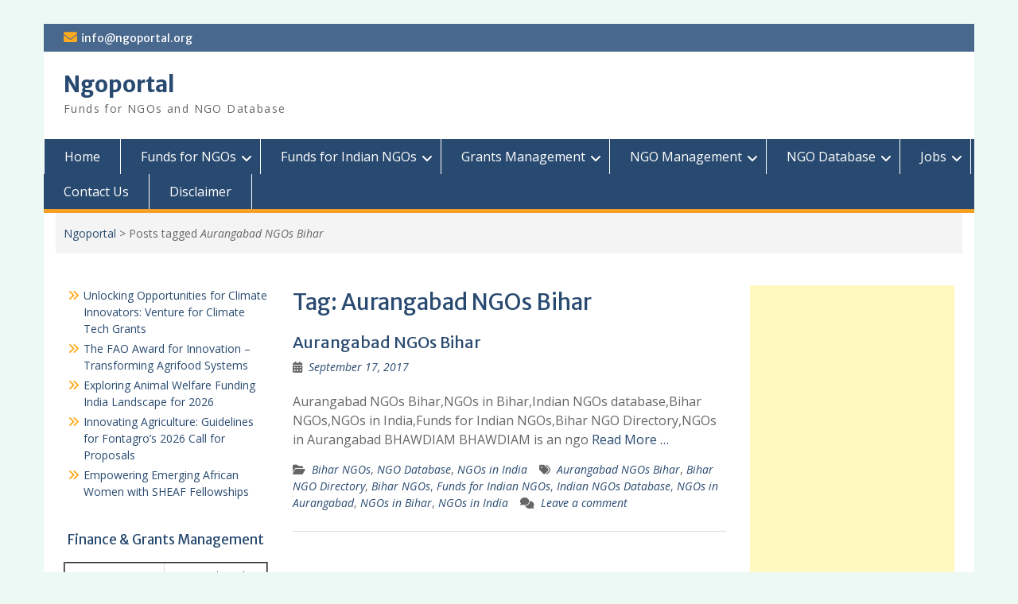

--- FILE ---
content_type: text/html; charset=UTF-8
request_url: https://ngoportal.org/tag/aurangabad-ngos-bihar/
body_size: 19758
content:
<!DOCTYPE html><html
lang="en-US"><head><script data-no-optimize="1">var litespeed_docref=sessionStorage.getItem("litespeed_docref");litespeed_docref&&(Object.defineProperty(document,"referrer",{get:function(){return litespeed_docref}}),sessionStorage.removeItem("litespeed_docref"));</script><meta
charset="UTF-8"><meta
name="viewport" content="width=device-width, initial-scale=1"><link
rel="profile" href="http://gmpg.org/xfn/11"><link
rel="pingback" href="https://ngoportal.org/xmlrpc.php"><meta
name='robots' content='index, follow, max-image-preview:large, max-snippet:-1, max-video-preview:-1' /><style>img:is([sizes="auto" i], [sizes^="auto," i]) { contain-intrinsic-size: 3000px 1500px }</style><title>Aurangabad NGOs Bihar Archives - Ngoportal</title><meta
name="description" content="NGOportal provides information on Funds for NGOs,Funds for Indian NGOs ,NGO Database and NGO Management" /><link
rel="canonical" href="https://ngoportal.org/tag/aurangabad-ngos-bihar/" /><meta
property="og:locale" content="en_US" /><meta
property="og:type" content="article" /><meta
property="og:title" content="Aurangabad NGOs Bihar Archives - Ngoportal" /><meta
property="og:description" content="NGOportal provides information on Funds for NGOs,Funds for Indian NGOs ,NGO Database and NGO Management" /><meta
property="og:url" content="https://ngoportal.org/tag/aurangabad-ngos-bihar/" /><meta
property="og:site_name" content="Ngoportal" /><meta
name="twitter:card" content="summary_large_image" /> <script type="application/ld+json" class="yoast-schema-graph">{"@context":"https://schema.org","@graph":[{"@type":"CollectionPage","@id":"https://ngoportal.org/tag/aurangabad-ngos-bihar/","url":"https://ngoportal.org/tag/aurangabad-ngos-bihar/","name":"Aurangabad NGOs Bihar Archives - Ngoportal","isPartOf":{"@id":"https://ngoportal.org/#website"},"description":"NGOportal provides information on Funds for NGOs,Funds for Indian NGOs ,NGO Database and NGO Management","breadcrumb":{"@id":"https://ngoportal.org/tag/aurangabad-ngos-bihar/#breadcrumb"},"inLanguage":"en-US"},{"@type":"BreadcrumbList","@id":"https://ngoportal.org/tag/aurangabad-ngos-bihar/#breadcrumb","itemListElement":[{"@type":"ListItem","position":1,"name":"Home","item":"https://ngoportal.org/"},{"@type":"ListItem","position":2,"name":"Aurangabad NGOs Bihar"}]},{"@type":"WebSite","@id":"https://ngoportal.org/#website","url":"https://ngoportal.org/","name":"Ngoportal","description":"Funds for NGOs and NGO Database","potentialAction":[{"@type":"SearchAction","target":{"@type":"EntryPoint","urlTemplate":"https://ngoportal.org/?s={search_term_string}"},"query-input":{"@type":"PropertyValueSpecification","valueRequired":true,"valueName":"search_term_string"}}],"inLanguage":"en-US"}]}</script> <link
rel='dns-prefetch' href='//www.googletagmanager.com' /><link
rel='dns-prefetch' href='//fonts.googleapis.com' /><link
rel='dns-prefetch' href='//pagead2.googlesyndication.com' /><link
rel='dns-prefetch' href='//fundingchoicesmessages.google.com' /><link
rel="alternate" type="application/rss+xml" title="Ngoportal &raquo; Feed" href="https://ngoportal.org/feed/" /><link
rel="alternate" type="application/rss+xml" title="Ngoportal &raquo; Comments Feed" href="https://ngoportal.org/comments/feed/" /><link
rel="alternate" type="application/rss+xml" title="Ngoportal &raquo; Aurangabad NGOs Bihar Tag Feed" href="https://ngoportal.org/tag/aurangabad-ngos-bihar/feed/" /><link
rel='stylesheet' id='css-0-css' href='https://ngoportal.org/wp-content/mmr/25b3331e-1764241599.min.css' type='text/css' media='all' /><link
rel='stylesheet' id='education-hub-google-fonts-css' href='//fonts.googleapis.com/css?family=Open+Sans%3A600%2C400%2C400italic%2C300%2C100%2C700%7CMerriweather+Sans%3A400%2C700&#038;ver=6.8.3' type='text/css' media='all' /><link
rel='stylesheet' id='css-1-css' href='https://ngoportal.org/wp-content/mmr/bb4411db-1763450580.min.css' type='text/css' media='all' /> <script type="text/javascript" src="https://ngoportal.org/wp-content/mmr/a4950ac3-1741946647.min.js" id="js-2-js"></script> 
 <script type="text/javascript" src="https://ngoportal.org/wp-content/uploads/speed-booster/gtag-GT-WF4DHQ2.js" id="google_gtagjs-js" async></script> <script type="text/javascript" id="google_gtagjs-js-after">/*  */
window.dataLayer = window.dataLayer || [];function gtag(){dataLayer.push(arguments);}
gtag("set","linker",{"domains":["ngoportal.org"]});
gtag("js", new Date());
gtag("set", "developer_id.dZTNiMT", true);
gtag("config", "GT-WF4DHQ2");
/*  */</script> <link
rel="https://api.w.org/" href="https://ngoportal.org/wp-json/" /><link
rel="alternate" title="JSON" type="application/json" href="https://ngoportal.org/wp-json/wp/v2/tags/1926" /><link
rel="EditURI" type="application/rsd+xml" title="RSD" href="https://ngoportal.org/xmlrpc.php?rsd" /><meta
name="generator" content="WordPress 6.8.3" /><meta
name="generator" content="Site Kit by Google 1.170.0" /><meta
name="google-site-verification" content="o9Aho5VWtw9H1Sm3Xj25RKcAZlmKDr_ScKZAcppk_GE"><meta
name="google-adsense-platform-account" content="ca-host-pub-2644536267352236"><meta
name="google-adsense-platform-domain" content="sitekit.withgoogle.com">
<style type="text/css" id="custom-background-css">body.custom-background { background-color: #edf9f4; }</style> <script type="text/javascript">/*<![CDATA[*//*  */

			( function( w, d, s, l, i ) {
				w[l] = w[l] || [];
				w[l].push( {'gtm.start': new Date().getTime(), event: 'gtm.js'} );
				var f = d.getElementsByTagName( s )[0],
					j = d.createElement( s ), dl = l != 'dataLayer' ? '&l=' + l : '';
				j.async = true;
				j.src = 'https://www.googletagmanager.com/gtm.js?id=' + i + dl;
				f.parentNode.insertBefore( j, f );
			} )( window, document, 'script', 'dataLayer', 'GTM-MX23FBM' );
			
/*  *//*]]>*/</script>  <script type="text/javascript" async="async" src="https://pagead2.googlesyndication.com/pagead/js/adsbygoogle.js?client=ca-pub-5430874655117280&amp;host=ca-host-pub-2644536267352236" crossorigin="anonymous"></script>  <script async src="https://fundingchoicesmessages.google.com/i/pub-5430874655117280?ers=1" nonce="LvdXU0LsStvjTZCMGiqCXA"></script><script nonce="LvdXU0LsStvjTZCMGiqCXA">(function() {function signalGooglefcPresent() {if (!window.frames['googlefcPresent']) {if (document.body) {const iframe = document.createElement('iframe'); iframe.style = 'width: 0; height: 0; border: none; z-index: -1000; left: -1000px; top: -1000px;'; iframe.style.display = 'none'; iframe.name = 'googlefcPresent'; document.body.appendChild(iframe);} else {setTimeout(signalGooglefcPresent, 0);}}}signalGooglefcPresent();})();</script>  <script>/*<![CDATA[*/(function(){'use strict';function aa(a){var b=0;return function(){return b<a.length?{done:!1,value:a[b++]}:{done:!0}}}var ba="function"==typeof Object.defineProperties?Object.defineProperty:function(a,b,c){if(a==Array.prototype||a==Object.prototype)return a;a[b]=c.value;return a};
function ea(a){a=["object"==typeof globalThis&&globalThis,a,"object"==typeof window&&window,"object"==typeof self&&self,"object"==typeof global&&global];for(var b=0;b<a.length;++b){var c=a[b];if(c&&c.Math==Math)return c}throw Error("Cannot find global object");}var fa=ea(this);function ha(a,b){if(b)a:{var c=fa;a=a.split(".");for(var d=0;d<a.length-1;d++){var e=a[d];if(!(e in c))break a;c=c[e]}a=a[a.length-1];d=c[a];b=b(d);b!=d&&null!=b&&ba(c,a,{configurable:!0,writable:!0,value:b})}}
var ia="function"==typeof Object.create?Object.create:function(a){function b(){}b.prototype=a;return new b},l;if("function"==typeof Object.setPrototypeOf)l=Object.setPrototypeOf;else{var m;a:{var ja={a:!0},ka={};try{ka.__proto__=ja;m=ka.a;break a}catch(a){}m=!1}l=m?function(a,b){a.__proto__=b;if(a.__proto__!==b)throw new TypeError(a+" is not extensible");return a}:null}var la=l;
function n(a,b){a.prototype=ia(b.prototype);a.prototype.constructor=a;if(la)la(a,b);else for(var c in b)if("prototype"!=c)if(Object.defineProperties){var d=Object.getOwnPropertyDescriptor(b,c);d&&Object.defineProperty(a,c,d)}else a[c]=b[c];a.A=b.prototype}function ma(){for(var a=Number(this),b=[],c=a;c<arguments.length;c++)b[c-a]=arguments[c];return b}
var na="function"==typeof Object.assign?Object.assign:function(a,b){for(var c=1;c<arguments.length;c++){var d=arguments[c];if(d)for(var e in d)Object.prototype.hasOwnProperty.call(d,e)&&(a[e]=d[e])}return a};ha("Object.assign",function(a){return a||na});/*

 Copyright The Closure Library Authors.
 SPDX-License-Identifier: Apache-2.0
*/
var p=this||self;function q(a){return a};var t,u;a:{for(var oa=["CLOSURE_FLAGS"],v=p,x=0;x<oa.length;x++)if(v=v[oa[x]],null==v){u=null;break a}u=v}var pa=u&&u[610401301];t=null!=pa?pa:!1;var z,qa=p.navigator;z=qa?qa.userAgentData||null:null;function A(a){return t?z?z.brands.some(function(b){return(b=b.brand)&&-1!=b.indexOf(a)}):!1:!1}function B(a){var b;a:{if(b=p.navigator)if(b=b.userAgent)break a;b=""}return-1!=b.indexOf(a)};function C(){return t?!!z&&0<z.brands.length:!1}function D(){return C()?A("Chromium"):(B("Chrome")||B("CriOS"))&&!(C()?0:B("Edge"))||B("Silk")};var ra=C()?!1:B("Trident")||B("MSIE");!B("Android")||D();D();B("Safari")&&(D()||(C()?0:B("Coast"))||(C()?0:B("Opera"))||(C()?0:B("Edge"))||(C()?A("Microsoft Edge"):B("Edg/"))||C()&&A("Opera"));var sa={},E=null;var ta="undefined"!==typeof Uint8Array,ua=!ra&&"function"===typeof btoa;var F="function"===typeof Symbol&&"symbol"===typeof Symbol()?Symbol():void 0,G=F?function(a,b){a[F]|=b}:function(a,b){void 0!==a.g?a.g|=b:Object.defineProperties(a,{g:{value:b,configurable:!0,writable:!0,enumerable:!1}})};function va(a){var b=H(a);1!==(b&1)&&(Object.isFrozen(a)&&(a=Array.prototype.slice.call(a)),I(a,b|1))}
var H=F?function(a){return a[F]|0}:function(a){return a.g|0},J=F?function(a){return a[F]}:function(a){return a.g},I=F?function(a,b){a[F]=b}:function(a,b){void 0!==a.g?a.g=b:Object.defineProperties(a,{g:{value:b,configurable:!0,writable:!0,enumerable:!1}})};function wa(){var a=[];G(a,1);return a}function xa(a,b){I(b,(a|0)&-99)}function K(a,b){I(b,(a|34)&-73)}function L(a){a=a>>11&1023;return 0===a?536870912:a};var M={};function N(a){return null!==a&&"object"===typeof a&&!Array.isArray(a)&&a.constructor===Object}var O,ya=[];I(ya,39);O=Object.freeze(ya);var P;function Q(a,b){P=b;a=new a(b);P=void 0;return a}
function R(a,b,c){null==a&&(a=P);P=void 0;if(null==a){var d=96;c?(a=[c],d|=512):a=[];b&&(d=d&-2095105|(b&1023)<<11)}else{if(!Array.isArray(a))throw Error();d=H(a);if(d&64)return a;d|=64;if(c&&(d|=512,c!==a[0]))throw Error();a:{c=a;var e=c.length;if(e){var f=e-1,g=c[f];if(N(g)){d|=256;b=(d>>9&1)-1;e=f-b;1024<=e&&(za(c,b,g),e=1023);d=d&-2095105|(e&1023)<<11;break a}}b&&(g=(d>>9&1)-1,b=Math.max(b,e-g),1024<b&&(za(c,g,{}),d|=256,b=1023),d=d&-2095105|(b&1023)<<11)}}I(a,d);return a}
function za(a,b,c){for(var d=1023+b,e=a.length,f=d;f<e;f++){var g=a[f];null!=g&&g!==c&&(c[f-b]=g)}a.length=d+1;a[d]=c};function Aa(a){switch(typeof a){case "number":return isFinite(a)?a:String(a);case "boolean":return a?1:0;case "object":if(a&&!Array.isArray(a)&&ta&&null!=a&&a instanceof Uint8Array){if(ua){for(var b="",c=0,d=a.length-10240;c<d;)b+=String.fromCharCode.apply(null,a.subarray(c,c+=10240));b+=String.fromCharCode.apply(null,c?a.subarray(c):a);a=btoa(b)}else{void 0===b&&(b=0);if(!E){E={};c="ABCDEFGHIJKLMNOPQRSTUVWXYZabcdefghijklmnopqrstuvwxyz0123456789".split("");d=["+/=","+/","-_=","-_.","-_"];for(var e=
0;5>e;e++){var f=c.concat(d[e].split(""));sa[e]=f;for(var g=0;g<f.length;g++){var h=f[g];void 0===E[h]&&(E[h]=g)}}}b=sa[b];c=Array(Math.floor(a.length/3));d=b[64]||"";for(e=f=0;f<a.length-2;f+=3){var k=a[f],w=a[f+1];h=a[f+2];g=b[k>>2];k=b[(k&3)<<4|w>>4];w=b[(w&15)<<2|h>>6];h=b[h&63];c[e++]=g+k+w+h}g=0;h=d;switch(a.length-f){case 2:g=a[f+1],h=b[(g&15)<<2]||d;case 1:a=a[f],c[e]=b[a>>2]+b[(a&3)<<4|g>>4]+h+d}a=c.join("")}return a}}return a};function Ba(a,b,c){a=Array.prototype.slice.call(a);var d=a.length,e=b&256?a[d-1]:void 0;d+=e?-1:0;for(b=b&512?1:0;b<d;b++)a[b]=c(a[b]);if(e){b=a[b]={};for(var f in e)Object.prototype.hasOwnProperty.call(e,f)&&(b[f]=c(e[f]))}return a}function Da(a,b,c,d,e,f){if(null!=a){if(Array.isArray(a))a=e&&0==a.length&&H(a)&1?void 0:f&&H(a)&2?a:Ea(a,b,c,void 0!==d,e,f);else if(N(a)){var g={},h;for(h in a)Object.prototype.hasOwnProperty.call(a,h)&&(g[h]=Da(a[h],b,c,d,e,f));a=g}else a=b(a,d);return a}}
function Ea(a,b,c,d,e,f){var g=d||c?H(a):0;d=d?!!(g&32):void 0;a=Array.prototype.slice.call(a);for(var h=0;h<a.length;h++)a[h]=Da(a[h],b,c,d,e,f);c&&c(g,a);return a}function Fa(a){return a.s===M?a.toJSON():Aa(a)};function Ga(a,b,c){c=void 0===c?K:c;if(null!=a){if(ta&&a instanceof Uint8Array)return b?a:new Uint8Array(a);if(Array.isArray(a)){var d=H(a);if(d&2)return a;if(b&&!(d&64)&&(d&32||0===d))return I(a,d|34),a;a=Ea(a,Ga,d&4?K:c,!0,!1,!0);b=H(a);b&4&&b&2&&Object.freeze(a);return a}a.s===M&&(b=a.h,c=J(b),a=c&2?a:Q(a.constructor,Ha(b,c,!0)));return a}}function Ha(a,b,c){var d=c||b&2?K:xa,e=!!(b&32);a=Ba(a,b,function(f){return Ga(f,e,d)});G(a,32|(c?2:0));return a};function Ia(a,b){a=a.h;return Ja(a,J(a),b)}function Ja(a,b,c,d){if(-1===c)return null;if(c>=L(b)){if(b&256)return a[a.length-1][c]}else{var e=a.length;if(d&&b&256&&(d=a[e-1][c],null!=d))return d;b=c+((b>>9&1)-1);if(b<e)return a[b]}}function Ka(a,b,c,d,e){var f=L(b);if(c>=f||e){e=b;if(b&256)f=a[a.length-1];else{if(null==d)return;f=a[f+((b>>9&1)-1)]={};e|=256}f[c]=d;e&=-1025;e!==b&&I(a,e)}else a[c+((b>>9&1)-1)]=d,b&256&&(d=a[a.length-1],c in d&&delete d[c]),b&1024&&I(a,b&-1025)}
function La(a,b){var c=Ma;var d=void 0===d?!1:d;var e=a.h;var f=J(e),g=Ja(e,f,b,d);var h=!1;if(null==g||"object"!==typeof g||(h=Array.isArray(g))||g.s!==M)if(h){var k=h=H(g);0===k&&(k|=f&32);k|=f&2;k!==h&&I(g,k);c=new c(g)}else c=void 0;else c=g;c!==g&&null!=c&&Ka(e,f,b,c,d);e=c;if(null==e)return e;a=a.h;f=J(a);f&2||(g=e,c=g.h,h=J(c),g=h&2?Q(g.constructor,Ha(c,h,!1)):g,g!==e&&(e=g,Ka(a,f,b,e,d)));return e}function Na(a,b){a=Ia(a,b);return null==a||"string"===typeof a?a:void 0}
function Oa(a,b){a=Ia(a,b);return null!=a?a:0}function S(a,b){a=Na(a,b);return null!=a?a:""};function T(a,b,c){this.h=R(a,b,c)}T.prototype.toJSON=function(){var a=Ea(this.h,Fa,void 0,void 0,!1,!1);return Pa(this,a,!0)};T.prototype.s=M;T.prototype.toString=function(){return Pa(this,this.h,!1).toString()};
function Pa(a,b,c){var d=a.constructor.v,e=L(J(c?a.h:b)),f=!1;if(d){if(!c){b=Array.prototype.slice.call(b);var g;if(b.length&&N(g=b[b.length-1]))for(f=0;f<d.length;f++)if(d[f]>=e){Object.assign(b[b.length-1]={},g);break}f=!0}e=b;c=!c;g=J(a.h);a=L(g);g=(g>>9&1)-1;for(var h,k,w=0;w<d.length;w++)if(k=d[w],k<a){k+=g;var r=e[k];null==r?e[k]=c?O:wa():c&&r!==O&&va(r)}else h||(r=void 0,e.length&&N(r=e[e.length-1])?h=r:e.push(h={})),r=h[k],null==h[k]?h[k]=c?O:wa():c&&r!==O&&va(r)}d=b.length;if(!d)return b;
var Ca;if(N(h=b[d-1])){a:{var y=h;e={};c=!1;for(var ca in y)Object.prototype.hasOwnProperty.call(y,ca)&&(a=y[ca],Array.isArray(a)&&a!=a&&(c=!0),null!=a?e[ca]=a:c=!0);if(c){for(var rb in e){y=e;break a}y=null}}y!=h&&(Ca=!0);d--}for(;0<d;d--){h=b[d-1];if(null!=h)break;var cb=!0}if(!Ca&&!cb)return b;var da;f?da=b:da=Array.prototype.slice.call(b,0,d);b=da;f&&(b.length=d);y&&b.push(y);return b};function Qa(a){return function(b){if(null==b||""==b)b=new a;else{b=JSON.parse(b);if(!Array.isArray(b))throw Error(void 0);G(b,32);b=Q(a,b)}return b}};function Ra(a){this.h=R(a)}n(Ra,T);var Sa=Qa(Ra);var U;function V(a){this.g=a}V.prototype.toString=function(){return this.g+""};var Ta={};function Ua(){return Math.floor(2147483648*Math.random()).toString(36)+Math.abs(Math.floor(2147483648*Math.random())^Date.now()).toString(36)};function Va(a,b){b=String(b);"application/xhtml+xml"===a.contentType&&(b=b.toLowerCase());return a.createElement(b)}function Wa(a){this.g=a||p.document||document}Wa.prototype.appendChild=function(a,b){a.appendChild(b)};/*

 SPDX-License-Identifier: Apache-2.0
*/
function Xa(a,b){a.src=b instanceof V&&b.constructor===V?b.g:"type_error:TrustedResourceUrl";var c,d;(c=(b=null==(d=(c=(a.ownerDocument&&a.ownerDocument.defaultView||window).document).querySelector)?void 0:d.call(c,"script[nonce]"))?b.nonce||b.getAttribute("nonce")||"":"")&&a.setAttribute("nonce",c)};function Ya(a){a=void 0===a?document:a;return a.createElement("script")};function Za(a,b,c,d,e,f){try{var g=a.g,h=Ya(g);h.async=!0;Xa(h,b);g.head.appendChild(h);h.addEventListener("load",function(){e();d&&g.head.removeChild(h)});h.addEventListener("error",function(){0<c?Za(a,b,c-1,d,e,f):(d&&g.head.removeChild(h),f())})}catch(k){f()}};var $a=p.atob("aHR0cHM6Ly93d3cuZ3N0YXRpYy5jb20vaW1hZ2VzL2ljb25zL21hdGVyaWFsL3N5c3RlbS8xeC93YXJuaW5nX2FtYmVyXzI0ZHAucG5n"),ab=p.atob("WW91IGFyZSBzZWVpbmcgdGhpcyBtZXNzYWdlIGJlY2F1c2UgYWQgb3Igc2NyaXB0IGJsb2NraW5nIHNvZnR3YXJlIGlzIGludGVyZmVyaW5nIHdpdGggdGhpcyBwYWdlLg=="),bb=p.atob("RGlzYWJsZSBhbnkgYWQgb3Igc2NyaXB0IGJsb2NraW5nIHNvZnR3YXJlLCB0aGVuIHJlbG9hZCB0aGlzIHBhZ2Uu");function db(a,b,c){this.i=a;this.l=new Wa(this.i);this.g=null;this.j=[];this.m=!1;this.u=b;this.o=c}
function eb(a){if(a.i.body&&!a.m){var b=function(){fb(a);p.setTimeout(function(){return gb(a,3)},50)};Za(a.l,a.u,2,!0,function(){p[a.o]||b()},b);a.m=!0}}
function fb(a){for(var b=W(1,5),c=0;c<b;c++){var d=X(a);a.i.body.appendChild(d);a.j.push(d)}b=X(a);b.style.bottom="0";b.style.left="0";b.style.position="fixed";b.style.width=W(100,110).toString()+"%";b.style.zIndex=W(2147483544,2147483644).toString();b.style["background-color"]=hb(249,259,242,252,219,229);b.style["box-shadow"]="0 0 12px #888";b.style.color=hb(0,10,0,10,0,10);b.style.display="flex";b.style["justify-content"]="center";b.style["font-family"]="Roboto, Arial";c=X(a);c.style.width=W(80,
85).toString()+"%";c.style.maxWidth=W(750,775).toString()+"px";c.style.margin="24px";c.style.display="flex";c.style["align-items"]="flex-start";c.style["justify-content"]="center";d=Va(a.l.g,"IMG");d.className=Ua();d.src=$a;d.alt="Warning icon";d.style.height="24px";d.style.width="24px";d.style["padding-right"]="16px";var e=X(a),f=X(a);f.style["font-weight"]="bold";f.textContent=ab;var g=X(a);g.textContent=bb;Y(a,e,f);Y(a,e,g);Y(a,c,d);Y(a,c,e);Y(a,b,c);a.g=b;a.i.body.appendChild(a.g);b=W(1,5);for(c=
0;c<b;c++)d=X(a),a.i.body.appendChild(d),a.j.push(d)}function Y(a,b,c){for(var d=W(1,5),e=0;e<d;e++){var f=X(a);b.appendChild(f)}b.appendChild(c);c=W(1,5);for(d=0;d<c;d++)e=X(a),b.appendChild(e)}function W(a,b){return Math.floor(a+Math.random()*(b-a))}function hb(a,b,c,d,e,f){return"rgb("+W(Math.max(a,0),Math.min(b,255)).toString()+","+W(Math.max(c,0),Math.min(d,255)).toString()+","+W(Math.max(e,0),Math.min(f,255)).toString()+")"}function X(a){a=Va(a.l.g,"DIV");a.className=Ua();return a}
function gb(a,b){0>=b||null!=a.g&&0!=a.g.offsetHeight&&0!=a.g.offsetWidth||(ib(a),fb(a),p.setTimeout(function(){return gb(a,b-1)},50))}
function ib(a){var b=a.j;var c="undefined"!=typeof Symbol&&Symbol.iterator&&b[Symbol.iterator];if(c)b=c.call(b);else if("number"==typeof b.length)b={next:aa(b)};else throw Error(String(b)+" is not an iterable or ArrayLike");for(c=b.next();!c.done;c=b.next())(c=c.value)&&c.parentNode&&c.parentNode.removeChild(c);a.j=[];(b=a.g)&&b.parentNode&&b.parentNode.removeChild(b);a.g=null};function jb(a,b,c,d,e){function f(k){document.body?g(document.body):0<k?p.setTimeout(function(){f(k-1)},e):b()}function g(k){k.appendChild(h);p.setTimeout(function(){h?(0!==h.offsetHeight&&0!==h.offsetWidth?b():a(),h.parentNode&&h.parentNode.removeChild(h)):a()},d)}var h=kb(c);f(3)}function kb(a){var b=document.createElement("div");b.className=a;b.style.width="1px";b.style.height="1px";b.style.position="absolute";b.style.left="-10000px";b.style.top="-10000px";b.style.zIndex="-10000";return b};function Ma(a){this.h=R(a)}n(Ma,T);function lb(a){this.h=R(a)}n(lb,T);var mb=Qa(lb);function nb(a){a=Na(a,4)||"";if(void 0===U){var b=null;var c=p.trustedTypes;if(c&&c.createPolicy){try{b=c.createPolicy("goog#html",{createHTML:q,createScript:q,createScriptURL:q})}catch(d){p.console&&p.console.error(d.message)}U=b}else U=b}a=(b=U)?b.createScriptURL(a):a;return new V(a,Ta)};function ob(a,b){this.m=a;this.o=new Wa(a.document);this.g=b;this.j=S(this.g,1);this.u=nb(La(this.g,2));this.i=!1;b=nb(La(this.g,13));this.l=new db(a.document,b,S(this.g,12))}ob.prototype.start=function(){pb(this)};
function pb(a){qb(a);Za(a.o,a.u,3,!1,function(){a:{var b=a.j;var c=p.btoa(b);if(c=p[c]){try{var d=Sa(p.atob(c))}catch(e){b=!1;break a}b=b===Na(d,1)}else b=!1}b?Z(a,S(a.g,14)):(Z(a,S(a.g,8)),eb(a.l))},function(){jb(function(){Z(a,S(a.g,7));eb(a.l)},function(){return Z(a,S(a.g,6))},S(a.g,9),Oa(a.g,10),Oa(a.g,11))})}function Z(a,b){a.i||(a.i=!0,a=new a.m.XMLHttpRequest,a.open("GET",b,!0),a.send())}function qb(a){var b=p.btoa(a.j);a.m[b]&&Z(a,S(a.g,5))};(function(a,b){p[a]=function(){var c=ma.apply(0,arguments);p[a]=function(){};b.apply(null,c)}})("__h82AlnkH6D91__",function(a){"function"===typeof window.atob&&(new ob(window,mb(window.atob(a)))).start()});}).call(this);

window.__h82AlnkH6D91__("[base64]/[base64]/[base64]/[base64]");/*]]>*/</script> </head><body
class="archive tag tag-aurangabad-ngos-bihar tag-1926 custom-background wp-embed-responsive wp-theme-education-hub site-layout-boxed global-layout-three-columns">
<noscript>
<iframe
src="https://www.googletagmanager.com/ns.html?id=GTM-MX23FBM" height="0" width="0" style="display:none;visibility:hidden"></iframe>
</noscript><div
id="page" class="container hfeed site">
<a
class="skip-link screen-reader-text" href="#content">Skip to content</a><div
id="tophead"><div
class="container"><div
id="quick-contact"><ul><li
class="quick-email"><a
href="mailto:info@ngoportal.org">info@ngoportal.org</a></li></ul></div><div
class="header-social-wrapper"><div
class="widget education_hub_widget_social"></div></div></div></div><header
id="masthead" class="site-header" role="banner"><div
class="container"><div
class="site-branding"><div
id="site-identity"><p
class="site-title"><a
href="https://ngoportal.org/" rel="home">Ngoportal</a></p><p
class="site-description">Funds for NGOs and NGO Database</p></div></div></div></header><div
id="main-nav" class="clear-fix"><div
class="container"><nav
id="site-navigation" class="main-navigation" role="navigation">
<button
class="menu-toggle" aria-controls="primary-menu" aria-expanded="false">
<i
class="fa fa-bars"></i>
<i
class="fa fa-close"></i>
Menu</button><div
class="wrap-menu-content"><div
class="menu-menu-1-container"><ul
id="primary-menu" class="menu"><li
id="menu-item-11536" class="menu-item menu-item-type-custom menu-item-object-custom menu-item-home menu-item-11536"><a
href="https://ngoportal.org">Home</a></li><li
id="menu-item-11749" class="menu-item menu-item-type-post_type menu-item-object-page menu-item-has-children menu-item-11749"><a
href="https://ngoportal.org/funding-for-ngos/">Funds for NGOs</a><ul
class="sub-menu"><li
id="menu-item-12108" class="menu-item menu-item-type-taxonomy menu-item-object-category menu-item-12108"><a
href="https://ngoportal.org/category/funds-for-ngos/">Funds for NGOs</a></li></ul></li><li
id="menu-item-1108" class="menu-item menu-item-type-post_type menu-item-object-page menu-item-has-children menu-item-1108"><a
href="https://ngoportal.org/fundsing-opportunites-for-indian-ngos/">Funds for Indian NGOs</a><ul
class="sub-menu"><li
id="menu-item-12109" class="menu-item menu-item-type-taxonomy menu-item-object-category menu-item-12109"><a
href="https://ngoportal.org/category/funds-for-indian-ngos/">Funds for Indian NGOs</a></li><li
id="menu-item-1032" class="menu-item menu-item-type-taxonomy menu-item-object-category menu-item-1032"><a
href="https://ngoportal.org/category/csr-funding/">CSR Funding</a></li><li
id="menu-item-1033" class="menu-item menu-item-type-taxonomy menu-item-object-category menu-item-1033"><a
href="https://ngoportal.org/category/government/">Government</a></li><li
id="menu-item-1035" class="menu-item menu-item-type-taxonomy menu-item-object-category menu-item-1035"><a
href="https://ngoportal.org/category/foundations-and-trusts/">Foundations and Trusts</a></li><li
id="menu-item-1036" class="menu-item menu-item-type-taxonomy menu-item-object-category menu-item-1036"><a
href="https://ngoportal.org/category/international-funding/">International Funding</a></li></ul></li><li
id="menu-item-11938" class="menu-item menu-item-type-post_type menu-item-object-page menu-item-has-children menu-item-11938"><a
href="https://ngoportal.org/grants-management-2/">Grants Management</a><ul
class="sub-menu"><li
id="menu-item-13273" class="menu-item menu-item-type-taxonomy menu-item-object-category menu-item-13273"><a
href="https://ngoportal.org/category/grants-management/">grants management</a></li></ul></li><li
id="menu-item-1112" class="menu-item menu-item-type-post_type menu-item-object-page menu-item-has-children menu-item-1112"><a
href="https://ngoportal.org/ngo-management/">NGO Management</a><ul
class="sub-menu"><li
id="menu-item-1054" class="menu-item menu-item-type-taxonomy menu-item-object-category menu-item-1054"><a
href="https://ngoportal.org/category/fcra-for-indian-ngos/">FCRA for Indian NGOs</a></li><li
id="menu-item-8798" class="menu-item menu-item-type-taxonomy menu-item-object-category menu-item-8798"><a
href="https://ngoportal.org/category/income-tax-for-indian-ngos/">Income Tax for Indian NGOs</a></li><li
id="menu-item-8929" class="menu-item menu-item-type-taxonomy menu-item-object-category menu-item-8929"><a
href="https://ngoportal.org/category/ngo-registration/">NGO Registration</a></li><li
id="menu-item-1055" class="menu-item menu-item-type-taxonomy menu-item-object-category menu-item-1055"><a
href="https://ngoportal.org/category/financial-management/">Financial Management</a></li><li
id="menu-item-1056" class="menu-item menu-item-type-taxonomy menu-item-object-category menu-item-1056"><a
href="https://ngoportal.org/category/hr-management/">HR Management</a></li></ul></li><li
id="menu-item-12127" class="menu-item menu-item-type-taxonomy menu-item-object-category menu-item-has-children menu-item-12127"><a
href="https://ngoportal.org/category/ngo-database/">NGO Database</a><ul
class="sub-menu"><li
id="menu-item-13618" class="menu-item menu-item-type-custom menu-item-object-custom menu-item-13618"><a
href="https://www2.ngoportal.org/ngo_database.html">NGO Database</a></li><li
id="menu-item-13875" class="menu-item menu-item-type-taxonomy menu-item-object-category menu-item-13875"><a
href="https://ngoportal.org/category/ngo-database/ngos-in-andaman-nichobar/">Andaman Nicobar NGOs</a></li><li
id="menu-item-12249" class="menu-item menu-item-type-taxonomy menu-item-object-category menu-item-12249"><a
href="https://ngoportal.org/category/ngo-database/andhra-pradesh-telangana-ngos/">Andhra Pradesh &amp; Telangana NGOs</a></li><li
id="menu-item-12637" class="menu-item menu-item-type-taxonomy menu-item-object-category menu-item-12637"><a
href="https://ngoportal.org/category/ngo-database/arunachal-pradesh/">Arunachal Pradesh</a></li><li
id="menu-item-13855" class="menu-item menu-item-type-taxonomy menu-item-object-category menu-item-13855"><a
href="https://ngoportal.org/category/ngo-database/bihar-ngos-indian-ngo-database/">Bihar NGOs</a></li><li
id="menu-item-13856" class="menu-item menu-item-type-taxonomy menu-item-object-category menu-item-13856"><a
href="https://ngoportal.org/category/ngo-database/ngos-in-chandigarh/">Chandigarh NGOs</a></li><li
id="menu-item-13857" class="menu-item menu-item-type-taxonomy menu-item-object-category menu-item-13857"><a
href="https://ngoportal.org/category/ngo-database/ngos-in-chattisgarh/">Chattisgarh NGOs</a></li><li
id="menu-item-13874" class="menu-item menu-item-type-taxonomy menu-item-object-category menu-item-13874"><a
href="https://ngoportal.org/category/ngo-database/dadra-nagar-haveli-ngos/">Dadra Nagar Haveli NGOs</a></li><li
id="menu-item-13853" class="menu-item menu-item-type-taxonomy menu-item-object-category menu-item-13853"><a
href="https://ngoportal.org/category/ngo-database/ngos-in-delhi/">Delhi NGOs</a></li><li
id="menu-item-13858" class="menu-item menu-item-type-taxonomy menu-item-object-category menu-item-13858"><a
href="https://ngoportal.org/category/ngo-database/ngos-in-goa/">Goa NGOs</a></li><li
id="menu-item-13860" class="menu-item menu-item-type-taxonomy menu-item-object-category menu-item-13860"><a
href="https://ngoportal.org/category/ngo-database/ngos-in-haryana/">Haryana NGOs</a></li><li
id="menu-item-13859" class="menu-item menu-item-type-taxonomy menu-item-object-category menu-item-13859"><a
href="https://ngoportal.org/category/ngo-database/ngos-in-himachal-pradesh/">Himachal Pradesh NGOs</a></li><li
id="menu-item-13861" class="menu-item menu-item-type-taxonomy menu-item-object-category menu-item-13861"><a
href="https://ngoportal.org/category/ngo-database/ngos-in-jharkhand/">Jharkhand NGOs</a></li><li
id="menu-item-13876" class="menu-item menu-item-type-taxonomy menu-item-object-category menu-item-13876"><a
href="https://ngoportal.org/category/ngo-database/ngos-in-jammu-kashmir-ladakh/">Jammu Kashmir Ladakh NGOs</a></li><li
id="menu-item-12129" class="menu-item menu-item-type-taxonomy menu-item-object-category menu-item-12129"><a
href="https://ngoportal.org/category/karnataka-ngos/">Karnataka NGOs</a></li><li
id="menu-item-13862" class="menu-item menu-item-type-taxonomy menu-item-object-category menu-item-13862"><a
href="https://ngoportal.org/category/ngo-database/kerala-ngos/">Kerala NGOs</a></li><li
id="menu-item-13877" class="menu-item menu-item-type-taxonomy menu-item-object-category menu-item-13877"><a
href="https://ngoportal.org/category/ngo-database/lakshadweep-ngos/">Lakshadweep NGOs</a></li><li
id="menu-item-13863" class="menu-item menu-item-type-taxonomy menu-item-object-category menu-item-13863"><a
href="https://ngoportal.org/category/ngo-database/madhya-pradesh-ngos/">Madhya Pradesh NGOs</a></li><li
id="menu-item-13864" class="menu-item menu-item-type-taxonomy menu-item-object-category menu-item-13864"><a
href="https://ngoportal.org/category/maharashtra-ngos/">Maharashtra NGOs</a></li><li
id="menu-item-13865" class="menu-item menu-item-type-taxonomy menu-item-object-category menu-item-13865"><a
href="https://ngoportal.org/category/ngo-database/manipur-ngos/">Manipur NGOs</a></li><li
id="menu-item-13867" class="menu-item menu-item-type-taxonomy menu-item-object-category menu-item-13867"><a
href="https://ngoportal.org/category/ngo-database/mizoram-ngos/">Mizoram NGOs</a></li><li
id="menu-item-13868" class="menu-item menu-item-type-taxonomy menu-item-object-category menu-item-13868"><a
href="https://ngoportal.org/category/ngo-database/nagaland-ngos-2/">Nagaland NGOs</a></li><li
id="menu-item-13869" class="menu-item menu-item-type-taxonomy menu-item-object-category menu-item-13869"><a
href="https://ngoportal.org/category/ngo-database/odisha-ngos/">Odisha NGOs</a></li><li
id="menu-item-13878" class="menu-item menu-item-type-taxonomy menu-item-object-category menu-item-13878"><a
href="https://ngoportal.org/category/ngo-database/puducherry-ngos/">Puducherry NGOs</a></li><li
id="menu-item-13870" class="menu-item menu-item-type-taxonomy menu-item-object-category menu-item-13870"><a
href="https://ngoportal.org/category/ngo-database/punjab-ngos/">Punjab NGOs</a></li><li
id="menu-item-13871" class="menu-item menu-item-type-taxonomy menu-item-object-category menu-item-13871"><a
href="https://ngoportal.org/category/ngo-database/rajasthan-ngos/">Rajasthan NGOs</a></li><li
id="menu-item-13872" class="menu-item menu-item-type-taxonomy menu-item-object-category menu-item-13872"><a
href="https://ngoportal.org/category/ngo-database/sikkim-ngos/">Sikkim NGOs</a></li><li
id="menu-item-13873" class="menu-item menu-item-type-taxonomy menu-item-object-category menu-item-13873"><a
href="https://ngoportal.org/category/ngo-database/tamil-nadu-ngos/">Tamil Nadu NGOs</a></li><li
id="menu-item-12130" class="menu-item menu-item-type-taxonomy menu-item-object-category menu-item-12130"><a
href="https://ngoportal.org/category/telangana-ngos/">Telangana NGOs</a></li><li
id="menu-item-12131" class="menu-item menu-item-type-taxonomy menu-item-object-category menu-item-12131"><a
href="https://ngoportal.org/category/tripura-ngos/">Tripura NGOs</a></li><li
id="menu-item-12132" class="menu-item menu-item-type-taxonomy menu-item-object-category menu-item-12132"><a
href="https://ngoportal.org/category/uttar-pradesh-ngos/">Uttar Pradesh NGOs</a></li><li
id="menu-item-12133" class="menu-item menu-item-type-taxonomy menu-item-object-category menu-item-12133"><a
href="https://ngoportal.org/category/uttarakhand-ngos/">Uttarakhand NGOs</a></li><li
id="menu-item-12134" class="menu-item menu-item-type-taxonomy menu-item-object-category menu-item-12134"><a
href="https://ngoportal.org/category/west-bengal-ngos/">West Bengal NGOs</a></li><li
id="menu-item-8931" class="menu-item menu-item-type-custom menu-item-object-custom menu-item-8931"><a
href="https://www2.ngoportal.org/ngo_database.html">NGO Database</a></li></ul></li><li
id="menu-item-12743" class="menu-item menu-item-type-post_type menu-item-object-page menu-item-has-children menu-item-12743"><a
href="https://ngoportal.org/apply-for-jobs/">Jobs</a><ul
class="sub-menu"><li
id="menu-item-12745" class="menu-item menu-item-type-taxonomy menu-item-object-category menu-item-12745"><a
href="https://ngoportal.org/category/international-jobs-2/">International Jobs</a></li><li
id="menu-item-12744" class="menu-item menu-item-type-taxonomy menu-item-object-category menu-item-12744"><a
href="https://ngoportal.org/category/indian-jobs/">Indian Jobs</a></li></ul></li><li
id="menu-item-13248" class="menu-item menu-item-type-post_type menu-item-object-page menu-item-13248"><a
href="https://ngoportal.org/contact-us/">Contact Us</a></li><li
id="menu-item-12350" class="menu-item menu-item-type-post_type menu-item-object-page menu-item-12350"><a
href="https://ngoportal.org/disclaimer/">Disclaimer</a></li></ul></div></div></nav></div></div><div
id="breadcrumb"><div
class="container"><div
id="crumbs" xmlns:v="http://rdf.data-vocabulary.org/#"><span
typeof="v:Breadcrumb"><a
rel="v:url" property="v:title" href="https://ngoportal.org/">Ngoportal</a></span> &gt; <span
class="current">Posts tagged <em>Aurangabad NGOs Bihar</em></span></div></div></div><div
id="content" class="site-content"><div
class="container"><div
class="inner-wrapper"><div
id="primary" class="content-area"><main
id="main" class="site-main" role="main"><header
class="page-header"><h1 class="page-title">Tag: <span>Aurangabad NGOs Bihar</span></h1></header><article
id="post-10511" class="post-10511 post type-post status-publish format-standard hentry category-bihar-ngos-indian-ngo-database category-ngo-database category-ngos-in-india tag-aurangabad-ngos-bihar tag-bihar-ngo-directory tag-bihar-ngos tag-funds-for-indian-ngos tag-indian-ngos-database tag-ngos-in-aurangabad tag-ngos-in-bihar tag-ngos-in-india"><header
class="entry-header"><h2 class="entry-title"><a
href="https://ngoportal.org/aurangabad-ngos-bihar/" rel="bookmark">Aurangabad NGOs Bihar</a></h2><div
class="entry-meta">
<span
class="posted-on"><a
href="https://ngoportal.org/aurangabad-ngos-bihar/" rel="bookmark"><time
class="entry-date published updated" datetime="2017-09-17T09:52:23+00:00">September 17, 2017</time></a></span><span
class="byline"> <span
class="author vcard"><a
class="url fn n" href="https://ngoportal.org/author/admin/">admin</a></span></span></div></header><div
class="entry-content"><p>Aurangabad NGOs Bihar,NGOs in Bihar,Indian NGOs database,Bihar NGOs,NGOs in India,Funds for Indian NGOs,Bihar NGO Directory,NGOs in Aurangabad BHAWDIAM BHAWDIAM is an ngo <a
href="https://ngoportal.org/aurangabad-ngos-bihar/" class="read-more">Read More &#8230;</a></p></div><footer
class="entry-footer">
<span
class="cat-links"><a
href="https://ngoportal.org/category/ngo-database/bihar-ngos-indian-ngo-database/" rel="category tag">Bihar NGOs</a>, <a
href="https://ngoportal.org/category/ngo-database/" rel="category tag">NGO Database</a>, <a
href="https://ngoportal.org/category/ngos-in-india/" rel="category tag">NGOs in India</a></span><span
class="tags-links"><a
href="https://ngoportal.org/tag/aurangabad-ngos-bihar/" rel="tag">Aurangabad NGOs Bihar</a>, <a
href="https://ngoportal.org/tag/bihar-ngo-directory/" rel="tag">Bihar NGO Directory</a>, <a
href="https://ngoportal.org/tag/bihar-ngos/" rel="tag">Bihar NGOs</a>, <a
href="https://ngoportal.org/tag/funds-for-indian-ngos/" rel="tag">Funds for Indian NGOs</a>, <a
href="https://ngoportal.org/tag/indian-ngos-database/" rel="tag">Indian NGOs Database</a>, <a
href="https://ngoportal.org/tag/ngos-in-aurangabad/" rel="tag">NGOs in Aurangabad</a>, <a
href="https://ngoportal.org/tag/ngos-in-bihar/" rel="tag">NGOs in Bihar</a>, <a
href="https://ngoportal.org/tag/ngos-in-india/" rel="tag">NGOs in India</a></span><span
class="comments-link"><a
href="https://ngoportal.org/aurangabad-ngos-bihar/#respond">Leave a comment</a></span></footer></article></main></div><div
id="sidebar-primary" class="widget-area" role="complementary"><aside
id="block-51" class="widget widget_block"><script async="" src="//pagead2.googlesyndication.com/pagead/js/adsbygoogle.js"></script> <ins
class="adsbygoogle" style="display:block; text-align:center;" data-ad-layout="in-article" data-ad-format="fluid" data-ad-client="ca-pub-5430874655117280" data-ad-slot="6888437366"></ins> <script>(adsbygoogle = window.adsbygoogle || []).push({});</script> <br></aside><aside
id="block-55" class="widget widget_block"><!DOCTYPE html PUBLIC "-//W3C//DTD XHTML 1.0 Transitional//EN" "http://www.w3.org/TR/xhtml1/DTD/xhtml1-transitional.dtd"><html
xmlns="http://www.w3.org/1999/xhtml"><head><meta
http-equiv="Content-Type" content="text/html; charset=iso-8859-1" /><style type="text/css">#left_wrapper {
  width: 80%;
  margin-right: -300px;
  float: left;
  position: relative;
  z-index: 0;
}


#right_wrapper {
  width: 70.9%;
  float: left;
  position: relative;
  z-index: 1;
}</style></head><body><div
id="left_wrapper"><div
id="left"><p><br><meta
http-equiv="Content-Type" content="text/html; charset=utf-8"><caption><h3 style="background-color:Dodgergreen;">NGO Database</h3></caption><a
href ="http://www2.ngoportal.org/ngo_database.php?opt=search&key_value=0&keyword=&country=IN&state=1&other_state=&district_id=...Select...&city=&cx=partner-pub-5430874655117280%3A7tif2i-eowv&ie=ISO-8859-1&q" target="_blank">Andaman&Nicobar</a>
<a
href ="http://www2.ngoportal.org/ngo_database.php?opt=search&key_value=0&keyword=&country=IN&state=2&other_state=&district_id=...Select...&city=&cx=partner-pub-5430874655117280%3A7tif2i-eowv&ie=ISO-8859-1&q" target="_blank">Andhra Pradesh&Telangana</a><a
href="http://www2.ngoportal.org/ngo_database.php?opt=search&key_value=0&keyword=&country=IN&state=3&other_state=&district_id=0&city=&cx=partner-pub-5430874655117280%3A7tif2i-eowv&ie=ISO-8859-1&q" target="_blank">Arunachal  Pradesh</a><a
href="http://www2.ngoportal.org/ngo_database.php?opt=search&key_value=0&keyword=&country=IN&state=4&other_state=&district_id=...Select...&city=&cx=partner-pub-5430874655117280%3A7tif2i-eowv&ie=ISO-8859-1&q" target="_blank">Assam</a><a
href="http://www2.ngoportal.org/ngo_database.php?opt=search&key_value=0&keyword=&country=IN&state=5&other_state=&district_id=...Select...&city=&cx=partner-pub-5430874655117280%3A7tif2i-eowv&ie=ISO-8859-1&q" target="_blank">Bihar</a>
<a
href="http://www2.ngoportal.org/ngo_database.php?opt=search&key_value=0&keyword=&country=IN&state=6&other_state=&district_id=...Select...&city=&cx=partner-pub-5430874655117280%3A7tif2i-eowv&ie=ISO-8859-1&q="target=_blank">Chandigarh</a>
<a
href="http://www2.ngoportal.org/ngo_database.php?opt=search&key_value=0&keyword=&country=IN&state=7&other_state=&district_id=...Select...&city=&cx=partner-pub-5430874655117280%3A7tif2i-eowv&ie=ISO-8859-1&q" target="_blank">Chattishgarh</a><a
href="http://www2.ngoportal.org/ngo_database.php?opt=search&key_value=0&keyword=&country=IN&state=8&other_state=&district_id=...Select...&city=&cx=partner-pub-5430874655117280%3A7tif2i-eowv&ie=ISO-8859-1&q" target="_blank">Dadra Nagar Haveli</a>
<a
href="http://www2.ngoportal.org/ngo_database.php?opt=search&key_value=0&keyword=&country=IN&state=9&other_state=&district_id=...Select...&city=&cx=partner-pub-5430874655117280%3A7tif2i-eowv&ie=ISO-8859-1&q" target="_blank">Daman Diu</a><a
href="http://www2.ngoportal.org/ngo_database.php?opt=search&key_value=0&keyword=&country=IN&state=10&other_state=&district_id=...Select...&city=&cx=partner-pub-5430874655117280%3A7tif2i-eowv&ie=ISO-8859-1&q"target="_blank">Delhi</a>
<a
href="http://www2.ngoportal.org/ngo_database.php?opt=search&key_value=0&keyword=&country=IN&state=11&other_state=&district_id=...Select...&city=&cx=partner-pub-5430874655117280%3A7tif2i-eowv&ie=ISO-8859-1&q" target="_blank">Goa</a>
<a
href="http://www2.ngoportal.org/ngo_database.php?opt=search&key_value=0&keyword=&country=IN&state=12&other_state=&district_id=...Select...&city=&cx=partner-pub-5430874655117280%3A7tif2i-eowv&ie=ISO-8859-1&q" target="_blank">Gujarat</a>
<a
href="http://www2.ngoportal.org/ngo_database.php?opt=search&key_value=0&keyword=&country=IN&state=13&other_state=&district_id=...Select...&city=&cx=partner-pub-5430874655117280%3A7tif2i-eowv&ie=ISO-8859-1&q" target="_blank">Haryana</a><a
href =http://www2.ngoportal.org/ngo_database.php?opt=search&key_value=0&keyword=&country=IN&state=14&other_state=&district_id=...Select...&city=&cx=partner-pub-5430874655117280%3A7tif2i-eowv&ie=ISO-8859-1&q" target="_blank">Himachal Pradesh</a>
<a
href="http://www2.ngoportal.org/ngo_database.php?opt=search&key_value=0&keyword=&country=IN&state=15&other_state=&district_id=0&city=&cx=partner-pub-5430874655117280%3A7tif2i-eowv&ie=ISO-8859-1&q" target="_blank">Jammu & Kashmir</a>
<a
href=" http://www2.ngoportal.org/ngo_database.php?opt=search&key_value=0&keyword=&country=IN&state=16&other_state=&district_id=...Select...&city=&cx=partner-pub-5430874655117280%3A7tif2i-eowv&ie=ISO-8859-1&q" target="_blank">Jharkhand</a>
<a
href="http://www2.ngoportal.org/ngo_database.php?opt=search&key_value=0&keyword=&country=IN&state=17&other_state=&district_id=...Select...&city=&cx=partner-pub-5430874655117280%3A7tif2i-eowv&ie=ISO-8859-1&q" target="_blank">Karnataka</a>
<a
href="http://www2.ngoportal.org/ngo_database.php?opt=search&key_value=0&keyword=&country=IN&state=18&other_state=&district_id=...Select...&city=&cx=partner-pub-5430874655117280%3A7tif2i-eowv&ie=ISO-8859-1&q" target="_blank"> Kerala</a>
<a
href="http://www2.ngoportal.org/ngo_database.php?opt=search&key_value=0&keyword=&country=IN&state=19&other_state=&district_id=...Select...&city=&cx=partner-pub-5430874655117280%3A7tif2i-eowv&ie=ISO-8859-1&q" target="_blank">Lakshdweep</a><a
href="http://www2.ngoportal.org/ngo_database.php?opt=search&key_value=0&keyword=&country=IN&state=20&other_state=&district_id=...Select...&city=&cx=partner-pub-5430874655117280%3A7tif2i-eowv&ie=ISO-8859-1&q" target="_blank">Madhya Pradesh</a><a
href="http://www2.ngoportal.org/ngo_database.php?opt=search&key_value=0&keyword=&country=IN&state=21&other_state=&district_id=...Select...&city=&cx=partner-pub-5430874655117280%3A7tif2i-eowv&ie=ISO-8859-1&q" target="_blank">Maharastra</a><a
href="http://www2.ngoportal.org/ngo_database.php?opt=search&key_value=0&keyword=&country=IN&state=22&other_state=&district_id=...Select...&city=&cx=partner-pub-5430874655117280%3A7tif2i-eowv&ie=ISO-8859-1&q" target="_blank">Manipur</a>
<a
href="http://www2.ngoportal.org/ngo_database.php?opt=search&key_value=0&keyword=&country=IN&state=23&other_state=&district_id=...Select...&city=&cx=partner-pub-5430874655117280%3A7tif2i-eowv&ie=ISO-8859-1&q" target="_blank">Meghalaya</a>
<a
href="http://www2.ngoportal.org/ngo_database.php?opt=search&key_value=0&keyword=&country=IN&state=24&other_state=&district_id=...Select...&city=&cx=partner-pub-5430874655117280%3A7tif2i-eowv&ie=ISO-8859-1&q" target="_blank">Mizoram</a><a
href="http://www2.ngoportal.org/ngo_database.php?opt=search&key_value=0&keyword=&country=IN&state=25&other_state=&district_id=...Select...&city=&cx=partner-pub-5430874655117280%3A7tif2i-eowv&ie=ISO-8859-1&q" target="_blank">Nagaland</a><a
href =http://www2.ngoportal.org/ngo_database.php?opt=search&key_value=0&keyword=&country=IN&state=26&other_state=&district_id=...Select...&city=&cx=partner-pub-5430874655117280%3A7tif2i-eowv&ie=ISO-8859-1&q" target="_blank">Odisha    </a>
<a
href="http://www2.ngoportal.org/ngo_database.php?opt=search&key_value=0&keyword=&country=IN&state=27&other_state=&district_id=0&city=&cx=partner-pub-5430874655117280%3A7tif2i-eowv&ie=ISO-8859-1&q" target="_blank">Pondichery</a>
<a
href=" http://www2.ngoportal.org/ngo_database.php?opt=search&key_value=0&keyword=&country=IN&state=28&other_state=&district_id=...Select...&city=&cx=partner-pub-5430874655117280%3A7tif2i-eowv&ie=ISO-8859-1&q" target="_blank">Punjab</a>
<a
href="http://www2.ngoportal.org/ngo_database.php?opt=search&key_value=0&keyword=&country=IN&state=29&other_state=&district_id=...Select...&city=&cx=partner-pub-5430874655117280%3A7tif2i-eowv&ie=ISO-8859-1&q" target="_blank">Rajasthan</a>
<a
href="http://www2.ngoportal.org/ngo_database.php?opt=search&key_value=0&keyword=&country=IN&state=30&other_state=&district_id=...Select...&city=&cx=partner-pub-5430874655117280%3A7tif2i-eowv&ie=ISO-8859-1&q" target="_blank">Sikkim</a>
<a
href="http://www2.ngoportal.org/ngo_database.php?opt=search&key_value=0&keyword=&country=IN&state=31&other_state=&district_id=...Select...&city=&cx=partner-pub-5430874655117280%3A7tif2i-eowv&ie=ISO-8859-1&q" target="_blank">Tamil Nadu</a><a
href="http://www2.ngoportal.org/ngo_database.php?opt=search&key_value=0&keyword=&country=IN&state=32&other_state=&district_id=...Select...&city=&cx=partner-pub-5430874655117280%3A7tif2i-eowv&ie=ISO-8859-1&q" target="_blank">Tripura</a><a
href="http://www2.ngoportal.org/ngo_database.php?opt=search&key_value=0&keyword=&country=IN&state=33&other_state=&district_id=...Select...&city=&cx=partner-pub-5430874655117280%3A7tif2i-eowv&ie=ISO-8859-1&q" target="_blank">Uttar Pradesh</a><a
href="http://www2.ngoportal.org/ngo_database.php?opt=search&key_value=0&keyword=&country=IN&state=34&other_state=&district_id=...Select...&city=&cx=partner-pub-5430874655117280%3A7tif2i-eowv&ie=ISO-8859-1&q" target="_blank">Uttaranchal</a><a
href="http://www2.ngoportal.org/ngo_database.php?opt=search&key_value=0&keyword=&country=IN&state=35&other_state=&district_id=...Select...&city=&cx=partner-pub-5430874655117280%3A7tif2i-eowv&ie=ISO-8859-1&q" target="_blank">West Bengal     </a>
<br>
<br>
<a
href="http://www2.ngoportal.org/ngo_database.html" target="_blank">International NGOs </a>
<br>
<br><a
href="http://www2.ngoportal.org/ngo_database.html " target="_blank">ADD YOUR NGO  </a><br>
<a
href="http://www2.ngoportal.org/ngo_database.html " target="_blank">SEARCH NGO  </a></p></div></div><script data-no-optimize="1">var litespeed_vary=document.cookie.replace(/(?:(?:^|.*;\s*)_lscache_vary\s*\=\s*([^;]*).*$)|^.*$/,"");litespeed_vary||fetch("/wp-content/plugins/litespeed-cache/guest.vary.php",{method:"POST",cache:"no-cache",redirect:"follow"}).then(e=>e.json()).then(e=>{console.log(e),e.hasOwnProperty("reload")&&"yes"==e.reload&&(sessionStorage.setItem("litespeed_docref",document.referrer),window.location.reload(!0))});</script></body></html></aside><aside
id="block-57" class="widget widget_block widget_search"><form
role="search" method="get" action="https://ngoportal.org/" class="wp-block-search__button-outside wp-block-search__text-button wp-block-search"    ><label
class="wp-block-search__label" for="wp-block-search__input-1" >Search</label><div
class="wp-block-search__inside-wrapper " ><input
class="wp-block-search__input" id="wp-block-search__input-1" placeholder="" value="" type="search" name="s" required /><button
aria-label="Search" class="wp-block-search__button wp-element-button" type="submit" >Search</button></div></form></aside></div><div
id="sidebar-secondary" class="widget-area" role="complementary"><aside
id="block-46" class="widget widget_block widget_recent_entries"><ul
class="wp-block-latest-posts__list wp-block-latest-posts"><li><a
class="wp-block-latest-posts__post-title" href="https://ngoportal.org/venture-for-climatetech-grants-for-climate-innovators/">Unlocking Opportunities for Climate Innovators: Venture for Climate Tech Grants</a></li><li><a
class="wp-block-latest-posts__post-title" href="https://ngoportal.org/the-fao-award-for-transforming-agrifood-systems/">The FAO Award for Innovation &#8211; Transforming Agrifood Systems</a></li><li><a
class="wp-block-latest-posts__post-title" href="https://ngoportal.org/exploring-animal-welfare-funding-lindia-andscape-for-2026/">Exploring Animal Welfare Funding India Landscape for 2026</a></li><li><a
class="wp-block-latest-posts__post-title" href="https://ngoportal.org/innovating-agriculture-guidelines-for-fontagros-2026-call-for-proposals/">Innovating Agriculture: Guidelines for Fontagro&#8217;s 2026 Call for Proposals</a></li><li><a
class="wp-block-latest-posts__post-title" href="https://ngoportal.org/empowering-emerging-african-women-with-sheaf-fellowships/">Empowering Emerging African Women with SHEAF Fellowships</a></li></ul></aside><aside
id="block-47" class="widget widget_block"><meta
http-equiv="Content-Type" content="text/html; charset=utf-8"><title>Financial &amp; Grants Management</title><table
width="532" border="2" cellspacing="4"><caption><h3 style="background-color:Dodgergreen;">Finance &amp; Grants Management</h3></caption><tbody><tr><td
width="221"><p><a
href="http://www2.ngoportal.org/article-7-Budget+Preparation.html" target="_blank" title="Budget">Budget Preparation</a></p></td><td
width="295"><a
href="http://www2.ngoportal.org/article-5-Steps+tobe+taken+while+applying+for+grants.html" target="_blank" title="Grants">Steps to be taken while Applying for Grants</a></td></tr><tr><td><a
href="http://www2.ngoportal.org/article-2-Bank+Reconciliation.html" target="_blank" title="Bank Reconciliation">Bank Reconciliation</a></td><td><a
href="https://ngoportal.org/article-609-Letter+of+Intent.html">Letter of Intent</a></td></tr><tr><td><a
href="http://www2.ngoportal.org/article-9-Advances.html" target="_blank" title="ngo accounting">Advances</a>&nbsp;</td><td><a
href="http://www2.ngoportal.org/article-387-Capacity+Building.html">Capacity Building</a></td></tr><tr><td><a
href="http://www2.ngoportal.org/article-608-Cost+Effective+and+Analysis.html" target="_blank" title="NGO Finance">Cost Effective Analysis</a></td><td><a
href="https://ngoportal.org/article-13-Concept+Note.html">Concept Note</a></td></tr><tr><td><a
href="http://www2.ngoportal.org/article-12-How+to+choose+a+Bank.html" target="_blank" title="Bank">How to choosea Bank</a></td><td><a
href="https://ngoportal.org/article-10-Bank+Accounts.html" target="_blank" title="Bank Accounts">Bank Accounts</a></td></tr><tr><td><a
href="http://www2.ngoportal.org/article-17-CashFund+Flow.html" target="_blank" title="Fund Flow">Cash and Fund flow</a>&nbsp;</td><td><a
href="http://www2.ngoportal.org/article-180-Assets+Register.html" target="_blank" title="NGO Finance Management">Asset Register&nbsp;</a></td></tr><tr><td><a
href="http://www2.ngoportal.org/article-18-Financial+Statements.html" target="_blank" title="NGO Financial Statements">Financial Statements</a></td><td><a
href="https://ngoportal.org/article-496-Cash+based+and+Accrual+Based+Accounting.html" target="_blank" title="Cash">Cash and Acrual based Accounting&nbsp;</a></td></tr></tbody></table> <script async="" src="//pagead2.googlesyndication.com/pagead/js/adsbygoogle.js"></script> <ins
class="adsbygoogle" style="display:block" data-ad-format="autorelaxed" data-ad-client="ca-pub-5430874655117280" data-ad-slot="8015975108"></ins> <script>(adsbygoogle = window.adsbygoogle || []).push({});</script> <br></aside><aside
id="block-50" class="widget widget_block"><script async="" src="//pagead2.googlesyndication.com/pagead/js/adsbygoogle.js"></script> <ins
class="adsbygoogle" style="display:block; text-align:center;" data-ad-layout="in-article" data-ad-format="fluid" data-ad-client="ca-pub-5430874655117280" data-ad-slot="6888437366"></ins> <script>(adsbygoogle = window.adsbygoogle || []).push({});</script> <br></aside><aside
id="block-48" class="widget widget_block"></aside><aside
id="block-62" class="widget widget_block"><!DOCTYPE html PUBLIC "-//W3C//DTD XHTML 1.0 Transitional//EN" "http://www.w3.org/TR/xhtml1/DTD/xhtml1-transitional.dtd"><html
xmlns="http://www.w3.org/1999/xhtml"><head><meta
http-equiv="Content-Type" content="text/html; charset=utf-8" /><title>Untitled Document</title><style type="text/css">.orange {
	color: #F00;
}</style><link
/></head><body><table
width="250" border="1" cellspacing="1" summary="If you wish to display your NGO here contact info@ngoportal.org"><caption
class="blue">
NGOs</caption><tr><td><h3><a
href="http://www2.ngoportal.org/ngo-database-479-Aadarsh+Gramin+Sewa+Sansthan.html">Aadarsh Gramin Sewa Sansthan,Lucknow</a></h3></p></td></tr><tr><td><h3><a
href="http://www2.ngoportal.org/ngo-database-502-Aadivasi+Jansahyaog+Samajik+Sanstha%2C+DEWAS.html">Aadivasi Jansahyaog Samajik Sanstha, DEWAS</a></h3></p></td></tr><tr><td><h3><a
href="http://www2.ngoportal.org/ngo-database-7782-AAMCHI+MAATI+AAMCHI+MANSE.html">AAMCHI MAATI AAMCHI MANSE</a></h3></p></td></tr><tr><td><h3><a
href="http://www2.ngoportal.org/ngo-database-1471-AALAYAM+EDUCATION+AND+CHARITABLE+TRUST.html">AALAYAM EDUCATION AND CHARITABLE TRUST</a></h3></p></td></tr><tr><td><h3><a
href="http://www2.ngoportal.org/ngo-database-118-GRAMIN+SAMAJ+KALYAN+SANSTHAN.html">GRAMIN SAMAJ KALYAN SANSTHAN</a></h3></p></td></tr><tr><td><h3><a
href="http://www2.ngoportal.org/ngo-database-4118-SAI+ANDAMAN+NICOBAR+MOTIVATION+AND+EDUCATIONAL+TRUST.html">SAI ANDAMAN NICOBAR MOTIVATION AND EDUCATIONAL TRUST</a></h3></p></td></tr><tr><td><h3><a
href="http://www2.ngoportal.org/ngo-database-1549-Goolong+Sisong+Educational+Society.html">Goolong Sisong Educational Society,Arunachal Pradesh</a></h3></p></td></tr><tr><td><h5>If you wish to Display Your NGO contact info@ngoportal.org</a></h5></p></td></tr></table></body></html></aside></div></div></div></div><div
id="footer-widgets" ><div
class="container"><div
class="inner-wrapper"><div
class="footer-active-1 footer-widget-area"><aside
id="block-58" class="widget widget_block"></aside></div></div></div></div><footer
id="colophon" class="site-footer" role="contentinfo"><div
class="container"><div
class="copyright">
Copyright. All rights reserved by ngoportal.org..Information in this site is compiled from various sources hence you are requested to check with concerned agency for deadlines etc.. before applying.  If any agency or individuals uses ngoportalorg name for providing for any benefits such as funding arrangement or jobs providing etc.. please do not entertain as we do not have any branches or agents and ngoportal.org is not responsible.</div><div
class="site-info">
<a
href="https://wordpress.org/">Proudly powered by WordPress</a>
<span
class="sep"> | </span>
Education Hub by <a
href="https://wenthemes.com/" rel="designer" target="_blank">WEN Themes</a></div></div></footer></div><a
href="#page" class="scrollup" id="btn-scrollup"><i
class="fa fa-chevron-up"></i></a> <script type="speculationrules">{"prefetch":[{"source":"document","where":{"and":[{"href_matches":"\/*"},{"not":{"href_matches":["\/wp-*.php","\/wp-admin\/*","\/wp-content\/uploads\/*","\/wp-content\/*","\/wp-content\/plugins\/*","\/wp-content\/themes\/education-hub\/*","\/*\\?(.+)"]}},{"not":{"selector_matches":"a[rel~=\"nofollow\"]"}},{"not":{"selector_matches":".no-prefetch, .no-prefetch a"}}]},"eagerness":"conservative"}]}</script> <script type="text/javascript" id="js-3-js-extra">/*  */
var hostinger_reach_subscription_block_data = {"endpoint":"https:\/\/ngoportal.org\/wp-json\/hostinger-reach\/v1\/contact","nonce":"a3bd247335","translations":{"thanks":"Thanks for subscribing.","error":"Something went wrong. Please try again."}};
/*  */</script> <script type="text/javascript" src="https://ngoportal.org/wp-content/mmr/4bc41492-1764241599.min.js" id="js-3-js"></script> <script type="text/javascript" id="js-4-js-before">/*<![CDATA[*//*  */
window.lazyLoadOptions = {
					elements_selector: "[loading=lazy]"
				};
				window.addEventListener(
				"LazyLoad::Initialized",
				function (event) {
				    window.lazyLoadInstance = event.detail.instance;
						if (window.MutationObserver) {
							var observer = new MutationObserver(function (mutations) {
							    mutations.forEach(function (mutation) {
							        for (i = 0; i < mutation.addedNodes.length; i++) {
							            if (typeof mutation.addedNodes[i].getElementsByTagName !== 'function') {
							                return;
							            }
							            if (typeof mutation.addedNodes[i].getElementsByClassName !== 'function') {
							                return;
							            }
							            imgs = mutation.addedNodes[i].getElementsByTagName('img');
							            iframes = mutation.addedNodes[i].getElementsByTagName('iframe');

							            if (0 === imgs.length && 0 === iframes.length) {
							                return;
							            }
							            lazyLoadInstance.update();
							        }
							    });
							});

							var b = document.getElementsByTagName("body")[0];
							var config = {childList: true, subtree: true};

							observer.observe(b, config);
						}
					},
					false
				);
/*  *//*]]>*/</script> <script type="text/javascript" src="https://ngoportal.org/wp-content/mmr/49431c70-1763466132.min.js" id="js-4-js"></script> <script type="text/javascript" id="js-5-js-extra">/*<![CDATA[*//*  */
var EducationHubScreenReaderText = {"expand":"<span class=\"screen-reader-text\">expand child menu<\/span>","collapse":"<span class=\"screen-reader-text\">collapse child menu<\/span>"};
/*  *//*]]>*/</script> <script type="text/javascript" src="https://ngoportal.org/wp-content/mmr/93f90a1c-1763450580.min.js" id="js-5-js"></script> </body></html>
<!-- Optimized by Speed Booster Pack v4.5.9 -->

<!-- Page cached by LiteSpeed Cache 7.6.2 on 2026-01-25 22:22:31 -->
<!-- Guest Mode -->

--- FILE ---
content_type: text/html; charset=utf-8
request_url: https://www.google.com/recaptcha/api2/aframe
body_size: 267
content:
<!DOCTYPE HTML><html><head><meta http-equiv="content-type" content="text/html; charset=UTF-8"></head><body><script nonce="u-yJLHrnkLFR__ke2rU8ow">/** Anti-fraud and anti-abuse applications only. See google.com/recaptcha */ try{var clients={'sodar':'https://pagead2.googlesyndication.com/pagead/sodar?'};window.addEventListener("message",function(a){try{if(a.source===window.parent){var b=JSON.parse(a.data);var c=clients[b['id']];if(c){var d=document.createElement('img');d.src=c+b['params']+'&rc='+(localStorage.getItem("rc::a")?sessionStorage.getItem("rc::b"):"");window.document.body.appendChild(d);sessionStorage.setItem("rc::e",parseInt(sessionStorage.getItem("rc::e")||0)+1);localStorage.setItem("rc::h",'1769463800268');}}}catch(b){}});window.parent.postMessage("_grecaptcha_ready", "*");}catch(b){}</script></body></html>

--- FILE ---
content_type: text/css
request_url: https://ngoportal.org/wp-content/mmr/bb4411db-1763450580.min.css
body_size: 11315
content:
html{font-family:sans-serif;-webkit-text-size-adjust:100%;-ms-text-size-adjust:100%}body{margin:0;font-family:'Open Sans',sans-serif;line-height:1.5;font-size:14px;color:#666;overflow-x:hidden;word-wrap:break-word}article,aside,details,figcaption,figure,footer,header,main,menu,nav,section,summary{display:block}audio,canvas,progress,video{display:inline-block;vertical-align:baseline}audio:not([controls]){display:none;height:0}[hidden],template{display:none}a{background-color:transparent}a:active,a:hover{outline:0}abbr[title]{border-bottom:1px dotted}b,strong{font-weight:700}dfn{font-style:italic}mark{background:#ff0;color:#000}small{font-size:80%}sub,sup{font-size:75%;line-height:0;position:relative;vertical-align:baseline}sup{top:-.5em}sub{bottom:-.25em}img{border:0}svg:not(:root){overflow:hidden}figure{margin:1em 40px}hr{box-sizing:content-box;height:0}pre{overflow:auto}code,kbd,pre,samp{font-family:monospace,monospace;font-size:1em}button,input,optgroup,select,textarea{color:inherit;font:inherit;margin:0}button{overflow:visible}button,select{text-transform:none}button,html input[type="button"],input[type="reset"],input[type="submit"]{-webkit-appearance:button;cursor:pointer}button[disabled],html input[disabled]{cursor:default}button::-moz-focus-inner,input::-moz-focus-inner{border:0;padding:0}input{line-height:normal}input[type="checkbox"],input[type="radio"]{box-sizing:border-box;padding:0}input[type="number"]::-webkit-inner-spin-button,input[type="number"]::-webkit-outer-spin-button{height:auto}input[type="search"]{-webkit-appearance:textfield;box-sizing:content-box}input[type="search"]::-webkit-search-cancel-button,input[type="search"]::-webkit-search-decoration{-webkit-appearance:none}fieldset{border:1px solid silver;margin:0 2px;padding:.35em .625em .75em}legend{border:0;padding:0}textarea{overflow:auto}optgroup{font-weight:700}table{border-collapse:collapse;border-spacing:0}td,th{border:1px solid #ddd;padding:5px;text-align:center}table{margin:0 0 1.5em;width:100%}button,input,select,textarea{color:#404040;font-family:sans-serif;font-size:14px;line-height:1.5}input:focus,select:focus,textarea:focus,button:focus{outline:none}dfn,cite,em,i{font-style:italic}blockquote{margin:0 15px}blockquote{background-color:#f9f9f9;border-left:4px solid #ffab1f;font-style:italic;font-weight:400;margin-bottom:20px;margin-left:0;padding:20px}blockquote,q{quotes:"" ""}address{margin:0 0 15px}pre{background:#eee;font-family:"Courier 10 Pitch",Courier,monospace;font-size:15px;font-size:15px;line-height:1.6;margin-bottom:15px;max-width:100%;overflow:auto;padding:15px}code,kbd,tt,var{font-family:Monaco,Consolas,"Andale Mono","DejaVu Sans Mono",monospace;font-size:15px}abbr,acronym{border-bottom:1px dotted #666;cursor:help}mark,ins{background:#fff9c0;text-decoration:none}big{font-size:125%}html{box-sizing:border-box}*,*:before,*:after{box-sizing:inherit}body{background:#fff}blockquote:before,blockquote:after,q:before,q:after{content:""}blockquote,q{quotes:"" ""}hr{background-color:#ccc;border:0;height:1px;margin-bottom:1.5em}p{color:#666;font-size:14px;line-height:1.5;margin:0 0 15px}.site-main .entry-content p{font-size:16px}h1,h2,h3,h4,h5,h6{color:#294a70;font-family:'Merriweather Sans',sans-serif;font-weight:400;margin:0 0 15px}h1{font-size:28px}h2{font-size:20px}h3{font-size:17px}h4{font-size:16px}h5{font-size:15px}h6{font-size:14px}ul,ol{margin:0 0 15px 25px;padding:0}ul{list-style:disc}ol{list-style:decimal}dt{font-weight:700}dd{margin:0 1.5em 1.5em}img{height:auto;max-width:100%}button,a.cta-button-primary,input[type="button"],input[type="reset"],input[type="submit"]{background:#ffab1f;border:medium none;border-radius:2px;color:#fff;font-size:16px;line-height:1.5;padding:9px 21px 7px}button:hover,input[type="button"]:hover,input[type="reset"]:hover,input[type="submit"]:hover,button:focus,input[type="button"]:focus,input[type="reset"]:focus,input[type="submit"]:focus{background-color:#294a70}button:focus,input[type="button"]:focus,input[type="reset"]:focus,input[type="submit"]:focus,button:active,input[type="button"]:active,input[type="reset"]:active,input[type="submit"]:active{border-color:#aaa #bbb #bbb;box-shadow:inset 0 -1px 0 rgba(255,255,255,.5),inset 0 2px 5px rgba(0,0,0,.15)}input[type="text"],input[type="email"],input[type="url"],input[type="password"],input[type="search"],textarea{color:#666;border:1px solid #ccc}input[type="text"]:focus,input[type="email"]:focus,input[type="url"]:focus,input[type="password"]:focus,input[type="search"]:focus,textarea:focus{border-color:#111;color:#111}input[type="text"],input[type="email"],input[type="url"],input[type="password"],input[type="search"]{padding:6px 0 6px 9px}textarea{padding-left:3px;width:100%}a,a:visited{color:#294a70;text-decoration:inherit}a:hover,a:focus,a:active{color:#6081a7}a:focus{outline:thin dotted}a:hover,a:active{outline:0}#main-nav{background-color:#294a70;border-bottom:5px solid #f4a024;display:block;float:left;width:100%;-moz-transition:all 0.5s ease-in-out;-webkit-transition:all 0.5s ease-in-out;transition:all 0.5s ease-in-out}.main-navigation ul{margin:0;padding:0}.main-navigation ul ul{background:#294a70 none repeat scroll 0 0;box-shadow:0 1px 2px;left:-999em;margin:0;min-width:200px;position:absolute;z-index:9999}.main-navigation li{position:relative;display:inline-block;margin-bottom:0;float:left}.main-navigation li li{float:none;display:block}.main-navigation ul li:hover>ul,.main-navigation ul li.focus>ul{left:0;right:auto}.main-navigation ul ul ul{top:0}.main-navigation ul ul li:hover>ul,.main-navigation ul ul li.focus>ul{left:100%;right:auto}.main-navigation ul li a{color:#fff;border-right:1px solid #fff;display:block;font-size:16px;font-weight:400;padding:10px 25px;position:relative;z-index:99}.main-navigation ul li:first-child>a{border-left:1px solid #fff}.main-navigation ul li li:first-child a{border-left:none}.main-navigation ul ul a{border-bottom:1px solid #ddd;border-left:none;border-right:none;color:#fff;font-size:14px;height:auto;padding:9px 15px;text-align:left;width:100%}.main-navigation ul li.menu-item-has-children>a::after,.main-navigation ul li.page_item_has_children>a::after{content:"\f107";font-family:'Font Awesome 6 Free';font-weight:900;margin-left:10px;margin-right:0;position:absolute;right:10px;top:12px}.main-navigation ul li li.menu-item-has-children>a::after,.main-navigation ul li li.page_item_has_children>a::after{content:"\f105";top:10px}.main-navigation ul li.menu-item-has-children a,.main-navigation ul li.page_item_has_children a{padding-right:30px}.main-navigation li a:hover,.main-navigation li a:focus,.main-navigation li.current-menu-item>a,.main-navigation li.current_page_item>a,.main-navigation li:hover>a{background:#f4a024;color:#fff}.enabled-sticky-primary-menu #main-nav.fixed{left:0;position:fixed;top:0;width:100%;z-index:9999999;margin:0}.enabled-sticky-primary-menu #main-nav.fixed .container{max-width:1170px}@media screen and (min-width:768px){.menu-toggle,.dropdown-toggle{display:none}.main-navigation ul{display:block}}.site-main .comment-navigation,.site-main .posts-navigation,.site-main .post-navigation{margin:0 0 15px;overflow:hidden}.comment-navigation .nav-previous,.posts-navigation .nav-previous,.post-navigation .nav-previous{float:left;width:50%}.comment-navigation .nav-next,.posts-navigation .nav-next,.post-navigation .nav-next{float:right;text-align:right;width:50%}.screen-reader-text{clip:rect(1px,1px,1px,1px);position:absolute!important;height:1px;width:1px;overflow:hidden}.screen-reader-text:focus{background-color:#f1f1f1;border-radius:3px;box-shadow:0 0 2px 2px rgba(0,0,0,.6);clip:auto!important;color:#21759b;display:block;font-size:14px;font-size:.875rem;font-weight:700;height:auto;left:5px;line-height:normal;padding:15px 23px 14px;text-decoration:none;top:5px;width:auto;z-index:100000}.alignleft{display:inline;float:left;margin:5px 15px 15px 0}.alignright{display:inline;float:right;margin:5px 0 15px 15px}.aligncenter{clear:both;display:block;margin-left:auto;margin-right:auto;margin-bottom:15px}.alignnone{clear:both;display:inline-block;margin-left:auto;margin-right:auto;margin-bottom:15px;margin-top:15px}.clear:before,.clear:after,.entry-content:before,.entry-content:after,.comment-content:before,.comment-content:after,.site-header:before,.site-header:after,.site-content:before,.site-content:after,.site-footer:before,.site-footer:after{content:"";display:table}.clear:after,.entry-content:after,.comment-content:after,.site-header:after,.site-content:after,.site-footer:after{clear:both}.widget{margin:0 0 1.5em}.widget select{border:1px solid #ddd;max-width:100%;padding:5px;width:100%}.sticky{display:block}.hentry{margin:0 0 15px}.byline,.updated:not(.published){display:none}.single .byline,.group-blog .byline{display:inline}.single .entry-content{text-align:left}.entry-meta>span a,.single-post-meta>span a,.entry-footer>span a{font-style:italic}.page-content,.entry-content,.entry-summary{margin:15px 0 0}.entry-title{margin-bottom:5px}#featured-content .entry-title{margin-bottom:10px}.page-links{clear:both;margin:0 0 15px}.entry-meta>span:before,.entry-footer>span:before,.single-post-meta>span:before,.block-meta a:before{display:inline-block;font-family:'Font Awesome 6 Free';font-weight:900;height:15px;margin-right:8px;content:""}.entry-meta .byline .author{margin-left:-4px}.block-meta{margin-bottom:10px}.block-meta a:before{content:"\f073"}span.comments-link::before{content:"\f086"}.entry-meta .posted-on::before,.single-post-meta .posted-on::before{content:"\f073 "}.entry-footer>.cat-links:before{content:"\f07c"}.entry-meta .byline::before,.single-post-meta .byline::before{content:"\f007"}.entry-footer .edit-link:before{content:"\f044"}.entry-footer .tags-links:before{content:"\f02c"}.single .byline,.group-blog .byline{display:inline}.page-content,.entry-content,.entry-summary{margin:1.5em 0 0}.blog .format-aside .entry-title,.archive .format-aside .entry-title{display:none}.widget_calendar caption{padding:5px 10px;border:1px #DDD solid;border-bottom:none;font-weight:700}.widget_calendar a{font-weight:700}#respond{clear:both;display:block;float:left;width:97%}.comments-area form#commentform .comment-form-url,.comments-area form#commentform .comment-form-author,.comments-area form#commentform .comment-form-email{float:left;width:33.33%}.comments-area #commentform p.comment-notes,.comments-area #commentform p.comment-form-comment{width:100%}.comment-content a{word-wrap:break-word}.bypostauthor{display:block}.comment-form p{padding:0 15px;width:100%}.comment-form{margin:0 -15px}.comment-form-author,.comment-form-email,.comment-form-url{width:33.33%;float:left}.comment-list li.comment:after{content:inherit;display:none}.comment-list li{padding-left:0}.comment{background-position:0 -74px;display:block;float:left;width:100%}ol.comment-list{border-radius:5px;float:left;margin-bottom:15px;margin-left:0;margin-right:0;overflow:inherit;padding:0;width:100%}ol.comment-list .children{border:medium none;float:left;margin:15px 0 15px 15px;width:98%}ol.comment-list li{list-style:outside none none}.comment .comment-body{background-color:#fff;border:1px solid #ddd;border-radius:0;clear:both;display:block;float:left;margin-top:5px;padding:10px 20px;position:relative;text-align:left;width:100%}.comment-author.vcard{font-size:20px;margin-bottom:5px}.comment-list .children{background-position:left 20px;background-repeat:no-repeat;border-left:1px solid rgb(238,238,238);margin-left:0;padding-left:40px}.comment-list li.comment>div img.avatar{left:29px;position:absolute;top:29px}#comment-form-title{font-size:24px;padding-bottom:10px}.vcard .avatar{float:left;margin:10px 15px 15px 0}.comment-metadata{font-size:13px;font-style:italic;line-height:16px;margin-bottom:10px}a.comment-reply-link{background-color:#294a70;color:#fff;display:inline-block;float:none;font-size:15px;line-height:1.5;margin-bottom:10px;padding:1px 15px 3px;border-radius:2px}a.comment-reply-link:hover,a.comment-reply-link:focus{background-color:#ffab1f;color:#fff}.form-allowed-tags code{white-space:inherit;word-wrap:break-word}.comment-respond label{display:block;font-weight:400}.comments-title{font-weight:600;margin:25px 0}#reply-title{font-weight:700;font-size:20px}.comment-content a{word-wrap:break-word}.bypostauthor{display:block}#commentform label{display:inline-block;width:100px}.nav-links span.current,.nav-links a,#infinite-handle span button{background-color:#294a70;color:#fff;display:inline-block;font-size:16px;padding:5px 15px;border-radius:2px}.nav-links a:hover,.nav-links a:focus,a.cta-button-primary:hover,a.cta-button-primary:focus,.nav-links span.current,#infinite-handle span button:hover,#infinite-handle span button:focus{background-color:#ffab1f;color:#fff}#infinite-handle span button:hover,#infinite-handle span button:focus{font-size:16px;padding:5px 15px;border-radius:2px}.page-links>span:first-child{padding:0}.page-links span{padding:5px}#commentform label{display:inline}#commentform input[type="checkbox"],#commentform input[type="radio"]{margin-right:10px}#commentform p.form-submit{margin-top:30px}#commentform span.required{color:#f0632b}.infinite-scroll .posts-navigation,.infinite-scroll.neverending .site-footer{display:none}.infinity-end.neverending .site-footer{display:block}.page-content .wp-smiley,.entry-content .wp-smiley,.comment-content .wp-smiley{border:none;margin-bottom:0;margin-top:0;padding:0}embed,iframe,object{max-width:100%}.wp-caption{margin-bottom:1.5em;max-width:100%}.wp-caption img[class*="wp-image-"]{display:inline-block;margin-left:auto;margin-right:auto}.wp-caption .wp-caption-text{margin:.8075em 0}.wp-caption-text{text-align:center}.gallery{margin-bottom:1.5em;margin-left:-5px;margin-right:-5px}.gallery-item{display:inline-block;margin:0;padding:5px;text-align:center;vertical-align:top;width:100%}.gallery-item img{vertical-align:middle}.gallery-columns-2 .gallery-item{max-width:50%}.gallery-columns-3 .gallery-item{max-width:33.33%}.gallery-columns-4 .gallery-item{max-width:25%}.gallery-columns-5 .gallery-item{max-width:20%}.gallery-columns-6 .gallery-item{max-width:16.66%}.gallery-columns-7 .gallery-item{max-width:14.28%}.gallery-columns-8 .gallery-item{max-width:12.5%}.gallery-columns-9 .gallery-item{max-width:11.11%}.gallery-caption{display:block;padding:5px}.clear-fix:before,.clear-fix:after,.entry-content:before,.entry-content:after,.comment-content:before,.comment-content:after,.site-header:before,.site-header:after,.site-content:before,.site-content:after,.site-footer:before,.site-footer:after{content:"";display:table}.clear-fix:after,.entry-content:after,.comment-content:after,.site-header:after,.site-content:after,.site-footer:after{clear:both}#tophead::after,#tophead::before,#masthead::after,#masthead::before,#featured-slider::after,#featured-slider::before,#content::after,#content::before,#footer-widgets::after,#footer-widgets::before,#colophon::after,#colophon::before,#featured-content::after,#featured-content::before,#featured-news-events::after,#featured-news-events::before{clear:both;content:"";display:table}.container{width:1170px;margin:0 auto;padding-left:15px;padding-right:15px}.inner-wrapper{margin-left:-15px;margin-right:-15px}.site-info a{color:#fff}.site-header{clear:both;padding:20px 0;min-height:110px}.site-logo-link,.custom-logo-link{float:left;margin-right:10px;max-width:300px}#site-identity{float:left;margin-top:7px}.site-title{clear:none;font-family:"Merriweather Sans",sans-serif;font-size:28px;font-weight:700;line-height:1;margin-bottom:6px}.site-description{color:#666;font-size:14px;font-style:inherit;font-weight:400;letter-spacing:1.4px;margin-bottom:0}.site-content{padding:40px 0;float:left;width:100%}.home.home-content-not-enabled .site-content{padding:0}#quick-contact{float:left;padding-top:8px}#tophead{background-color:#49688e;clear:both;font-family:"Merriweather Sans",sans-serif;min-height:35px}#quick-contact li{border-left:1px solid #fff;float:left;font-size:14px;line-height:1.1;list-style:outside none none;margin-left:15px;padding-left:15px}#quick-contact li:first-child{border:medium none;margin:0;padding:0}#quick-contact li::before{color:#ffab1f;content:"";display:inline-block;font-family:'Font Awesome 6 Free';font-weight:900;margin-right:5px;font-size:17px}.top-news-title::before{color:#ffab1f;content:"\f0a4";float:left;font-family:'Font Awesome 6 Free';font-weight:900;font-size:18px;line-height:1;margin-right:5px}.top-news>p{color:#fff;margin:0}#notice-ticker{max-height:21px}#notice-ticker,.top-news>p{float:left;min-width:270px;margin-left:15px}.top-news-title{display:block;float:left}#quick-contact li.quick-call::before{content:"\f095"}#quick-contact li.quick-email::before{content:"\f0e0"}#quick-contact>ul{margin:0;padding:0}.top-news{float:left}.top-news.border-left{border-left:1px solid #fff;margin-left:15px;padding-left:15px}#quick-contact>ul{float:left;margin:0;padding:0}#quick-contact a,#tophead{color:#fff}#quick-contact a:hover,#quick-contact a:focus,#quick-contact li:hover a,#quick-contact li:focus a,#quick-contact .top-news a:hover,#quick-contact .top-news a:focus{color:#bfbfbf}#quick-contact .top-news a{font-weight:700;text-decoration:underline}a.links-btn{border:1px solid #ddd;color:#fff;display:inline-block;float:right;margin:3px 0;padding:4px 41px 4px 10px;position:relative}a.links-btn::after{background:#ffab1f none repeat scroll 0 0;content:"";display:block;height:100%;position:absolute;right:0;top:0;width:30px}a.links-btn::before{border-left:8px solid rgba(0,0,0,0);border-right:8px solid rgba(0,0,0,0);border-top:9px solid #fff;content:"";display:block;height:20px;position:absolute;right:6px;top:13px;width:10px;z-index:99}.quick-links ul li a{border-bottom:1px solid #ddd;color:#336;display:block;margin-bottom:0;padding:4px 10px}.quick-links ul li a:hover,.quick-links ul li a:focus{background-color:#ffab1f;color:#fff}.quick-links{float:right;position:relative}.quick-links a.links-btn{border:1px solid #ddd;color:#fff;display:inline-block;float:right;margin:3px 0;padding:4px 41px 4px 10px;position:relative}.quick-links a.links-btn:hover,.quick-links a.links-btn:focus{border-color:#bfbfbf}.quick-links a.links-btn::after{background:#ffab1f none repeat scroll 0 0;content:"";display:block;height:100%;position:absolute;right:0;top:0;width:30px}.quick-links a.links-btn::before{border-left:8px solid rgba(0,0,0,0);border-right:8px solid rgba(0,0,0,0);border-top:9px solid #fff;content:"";display:block;height:20px;position:absolute;right:6px;top:13px;width:10px;z-index:99}.quick-links>ul{background:#fff none repeat scroll 0 0;box-shadow:0 1px 3px #040404;left:-999em;list-style:outside none none;margin:0;position:absolute;right:0;top:100%;width:220px;z-index:9999}.quick-links:hover ul,.quick-links.focus ul{left:auto;right:0}.quick-links ul li a{border-bottom:1px solid #ddd;color:#336;display:block;margin-bottom:0;padding:4px 10px}.quick-links ul li a:hover,.quick-links ul li a:focus{background-color:#ffab1f;color:#fff}.header-social-wrapper{float:right;max-width:260px}.header-social-wrapper .education_hub_widget_social{float:right;margin:0 2px 0 0;width:auto}.header-social-wrapper .education_hub_widget_social ul{margin:0}.header-social-wrapper .education_hub_widget_social li a{border:1px solid #ddd;height:29px;margin-right:0;width:29px;background:inherit}.header-social-wrapper .education_hub_widget_social ul li a:before{font-size:18px}.header-social-wrapper .education_hub_widget_social li{margin:4px 2.5px 0}.header-social-wrapper .education_hub_widget_social ul li a:before{color:#fff;line-height:1.6}.education_hub_widget_social{clear:both;overflow:hidden}.education_hub_widget_social ul{margin:0}.education_hub_widget_social li a{background-color:#eaeaea;border:medium none;display:inline-block;height:33px;line-height:1.7;margin-right:0;padding:0;text-align:center;vertical-align:middle;width:33px;margin-bottom:5px}.education_hub_widget_social ul li a:before{font-size:19px}.education_hub_widget_social li a i{color:#cacad8;font-size:18px;font-weight:400}.education_hub_widget_social li{display:block;float:left;margin-right:5px}.education_hub_widget_social ul li a:before{color:#1f1f29;content:"\f0c1";display:block;font-family:'Font Awesome 6 Brands';font-weight:400;font-weight:400;line-height:1.7}.education_hub_widget_social ul li a[href*="mailto:"]:before,.education_hub_widget_social ul li a[href*="tel:"]:before,.education_hub_widget_social ul li a[href$="/feed"]:before{font-family:'Font Awesome 6 Free';font-weight:900}.education_hub_widget_social ul li a:hover,.education_hub_widget_social ul li a:focus{background-color:#cacad8}.education_hub_widget_social ul li a:hover:before,.education_hub_widget_social ul li a:focus:before{color:#fff}.widget-area .education_hub_widget_social li::before{display:none}.widget-area .education_hub_widget_social li{padding:0}.education_hub_widget_social ul li a[href*="facebook.com"]:before{content:"\f09a"}.education_hub_widget_social ul li a[href*="twitter.com"]:before{content:"\f099"}.education_hub_widget_social ul li a[href*="x.com"]::before{content:"\e61b"}.education_hub_widget_social ul li a[href*="linkedin.com"]:before{content:"\f0e1"}.education_hub_widget_social ul li a[href*="plus.google.com"]:before{content:"\f0d5"}.education_hub_widget_social ul li a[href*="youtube.com"]:before{content:"\f167"}.education_hub_widget_social ul li a[href*="dribbble.com"]:before{content:"\f17d"}.education_hub_widget_social ul li a[href*="pinterest.com"]:before{content:"\f0d2"}.education_hub_widget_social ul li a[href*="bitbucket.org"]:before{content:"\f171"}.education_hub_widget_social ul li a[href*="github.com"]:before{content:"\f113"}.education_hub_widget_social ul li a[href*="codepen.io"]:before{content:"\f1cb"}.education_hub_widget_social ul li a[href*="flickr.com"]:before{content:"\f16e"}.education_hub_widget_social ul li a[href$="/feed"]:before{content:"\f09e"}.education_hub_widget_social ul li a[href*="foursquare.com"]:before{content:"\f180"}.education_hub_widget_social ul li a[href*="instagram.com"]:before{content:"\f16d"}.education_hub_widget_social ul li a[href*="tumblr.com"]:before{content:"\f173"}.education_hub_widget_social ul li a[href*="reddit.com"]:before{content:"\f1a1"}.education_hub_widget_social ul li a[href*="vimeo.com"]:before{content:"\f194"}.education_hub_widget_social ul li a[href*="digg.com"]:before{content:"\f1a6"}.education_hub_widget_social ul li a[href*="twitch.tv"]:before{content:"\f1e8"}.education_hub_widget_social ul li a[href*="stumbleupon.com"]:before{content:"\f1a4"}.education_hub_widget_social ul li a[href*="delicious.com"]:before{content:"\f1a5"}.education_hub_widget_social ul li a[href*="mailto:"]:before{content:"\f0e0"}.education_hub_widget_social ul li a[href*="soundcloud.com"]:before{content:"\f1be"}.education_hub_widget_social ul li a[href*="wordpress.org"]:before,.education_hub_widget_social ul li a[href*="wordpress.com"]:before{content:"\f19a"}.education_hub_widget_social ul li a[href*="jsfiddle.net"]:before{content:"\f1cc"}.education_hub_widget_social ul li a[href*="tripadvisor.com"]:before{content:"\f262"}.education_hub_widget_social ul li a[href*="foursquare.com"]:before{content:"\f180"}.education_hub_widget_social ul li a[href*="angel.co"]:before{content:"\f209"}.education_hub_widget_social ul li a[href*="slack.com"]:before{content:"\f198"}.education_hub_widget_social ul li a[href*="vk.com"]:before{content:"\f189"}.education_hub_widget_social ul li a[href*="telegram.org"]:before,.education_hub_widget_social ul li a[href*="t.me"]:before{content:"\f2c6"}.education_hub_widget_social ul li a[href*="tiktok.com"]::before{content:"\e07b"}.education_hub_widget_social ul li a[href*="threads.com"]::before{content:"\e618"}.education_hub_widget_social ul li a[href*="bsky.app"]::before{content:"\e671"}.education_hub_widget_social ul li a[href*="line.me"]:before{content:"\f3c0"}.education_hub_widget_social ul li a[href*="discord.com"]:before,.education_hub_widget_social ul li a[href*="discord.gg"]:before{content:"\f392"}.education_hub_widget_social ul li a[href*="xing.com"]:before{content:"\f168"}.education_hub_widget_social ul li a[href*="tel:"]::before{content:"\f095"}.education_hub_widget_social ul li a[href*="spotify.com"]:before{content:"\f1bc"}.education_hub_widget_social ul li a[href*="snapchat.com"]:before{content:"\f2ab"}.education_hub_widget_social ul li a[href*="amazon.com"]:before{content:"\f270"}.education_hub_widget_social ul li a[href*="apple.com"]:before{content:"\f179"}.education_hub_widget_social ul li a[href*="bandcamp.com"]:before{content:"\f2d5"}.education_hub_widget_social ul li a[href*="behance.com"]:before{content:"\f1b4"}.education_hub_widget_social ul li a[href*="deviantart.com"]:before{content:"\f1bd"}.education_hub_widget_social ul li a[href*="etsy.com"]:before{content:"\f2d7"}.education_hub_widget_social ul li a[href*="facebook.com"]:hover,.education_hub_widget_social ul li a[href*="facebook.com"]:focus{background-color:#3b5998}.education_hub_widget_social ul li a[href*="twitter.com"]:hover,.education_hub_widget_social ul li a[href*="twitter.com"]:focus{background-color:#00aced}.education_hub_widget_social ul li a[href*="plus.google.com"]:hover,.education_hub_widget_social ul li a[href*="plus.google.com"]:focus{background-color:#dd4b39}.education_hub_widget_social ul li a[href$="/feed"]:hover,.education_hub_widget_social ul li a[href$="/feed"]:focus{background-color:#dc622c}.education_hub_widget_social ul li a[href*="wordpress.org"]:hover,.education_hub_widget_social ul li a[href*="wordpress.org"]:focus,.education_hub_widget_social ul li a[href*="wordpress.com"]:hover,.education_hub_widget_social ul li a[href*="wordpress.com"]:focus{background-color:#21759b}.education_hub_widget_social ul li a[href*="github.com"]:hover,.education_hub_widget_social ul li a[href*="github.com"]:focus{background-color:#4183c4}.education_hub_widget_social ul li a[href*="linkedin.com"]:hover,.education_hub_widget_social ul li a[href*="linkedin.com"]:focus{background-color:#007bb6}.education_hub_widget_social ul li a[href*="pinterest.com"]:hover,.education_hub_widget_social ul li a[href*="pinterest.com"]:focus{background-color:#cb2027}.education_hub_widget_social ul li a[href*="flickr.com"]:hover,.education_hub_widget_social ul li a[href*="flickr.com"]:focus{background-color:#ff0084}.education_hub_widget_social ul li a[href*="vimeo.com"]:hover,.education_hub_widget_social ul li a[href*="vimeo.com"]:focus{background-color:#aad450}.education_hub_widget_social ul li a[href*="youtube.com"]:hover,.education_hub_widget_social ul li a[href*="youtube.com"]:focus{background-color:#b00}.education_hub_widget_social ul li a[href*="instagram.com"]:hover,.education_hub_widget_social ul li a[href*="instagram.com"]:focus{background-color:#517fa4}.education_hub_widget_social ul li a[href*="dribbble.com"]:hover,.education_hub_widget_social ul li a[href*="dribbble.com"]:focus{background-color:#ea4c89}.education_hub_widget_social ul li a[href*="skype.com"]:hover,.education_hub_widget_social ul li a[href*="skype.com"]:focus{background-color:#12a5f4}.education_hub_widget_social ul li a[href*="digg.com"]:hover,.education_hub_widget_social ul li a[href*="digg.com"]:focus{background-color:#333}.education_hub_widget_social ul li a[href*="codepen.io"]:hover,.education_hub_widget_social ul li a[href*="codepen.io"]:focus{background-color:#000}.education_hub_widget_social ul li a[href*="reddit.com"]:hover,.education_hub_widget_social ul li a[href*="reddit.com"]:focus{background-color:#ff4500}.education_hub_widget_social ul li a[href*="mailto:"]:hover,.education_hub_widget_social ul li a[href*="mailto:"]:focus{background-color:#1d62f0}.education_hub_widget_social ul li a[href*="foursquare.com"]:hover,.education_hub_widget_social ul li a[href*="foursquare.com"]:focus{background-color:#f94877}.education_hub_widget_social ul li a[href*="stumbleupon.com"]:hover,.education_hub_widget_social ul li a[href*="stumbleupon.com"]:focus{background-color:#eb4924}.education_hub_widget_social ul li a[href*="twitch.tv"]:hover,.education_hub_widget_social ul li a[href*="twitch.tv"]:focus{background-color:#6441a5}.education_hub_widget_social ul li a[href*="tumblr.com"]:hover,.education_hub_widget_social ul li a[href*="tumblr.com"]:focus{background-color:#32506d}.education_hub_widget_social ul li a[href*="foursquare.com"]:hover,.education_hub_widget_social ul li a[href*="foursquare.com"]:focus{background-color:#f94877}.education_hub_widget_social ul li a[href*="stumbleupon.com"]:hover,.education_hub_widget_social ul li a[href*="stumbleupon.com"]:focus{background-color:#eb4924}.education_hub_widget_social ul li a[href*="twitch.tv"]:hover,.education_hub_widget_social ul li a[href*="twitch.tv"]:focus{background-color:#6441a5}.education_hub_widget_social ul li a[href*="tumblr.com"]:hover,.education_hub_widget_social ul li a[href*="tumblr.com"]:focus{background-color:#32506d}.education_hub_widget_social ul li a[href*="soundcloud.com"]:hover,.education_hub_widget_social ul li a[href*="soundcloud.com"]:focus{background-color:#f50}.education_hub_widget_social ul li a[href*="jsfiddle.net"]:hover,.education_hub_widget_social ul li a[href*="jsfiddle.net"]:focus{background-color:#4679bd}.education_hub_widget_social ul li a[href*="tripadvisor.com"]:hover,.education_hub_widget_social ul li a[href*="tripadvisor.com"]:focus{background-color:#86c171}.education_hub_widget_social ul li a[href*="foursquare.com"]:hover,.education_hub_widget_social ul li a[href*="foursquare.com"]:focus{background-color:#2d5be3}.education_hub_widget_social ul li a[href*="angel.co"]:hover,.education_hub_widget_social ul li a[href*="angel.co"]:focus{background-color:#000}.education_hub_widget_social ul li a[href*="slack.com"]:hover,.education_hub_widget_social ul li a[href*="slack.com"]:focus{background-color:#56b68b}.education_hub_widget_social ul li a[href*="vk.com"]:hover,.education_hub_widget_social ul li a[href*="vk.com"]:focus{background-color:#4c75a3}.education_hub_widget_social ul li a[href*="telegram.org"]:hover,.education_hub_widget_social ul li a[href*="telegram.org"]:focus,.education_hub_widget_social ul li a[href*="t.me"]:hover,.education_hub_widget_social ul li a[href*="t.me"]:focus{background-color:#08c}.education_hub_widget_social ul li a[href*="tiktok.com"]:hover,.education_hub_widget_social ul li a[href*="tiktok.com"]:focus{background-color:#000}.education_hub_widget_social ul li a[href*="threads.com"]:hover,.education_hub_widget_social ul li a[href*="threads.com"]:focus{background-color:#000}.education_hub_widget_social ul li a[href*="bsky.app"]:hover,.education_hub_widget_social ul li a[href*="bsky.app"]:focus{background-color:#87CEEB}.education_hub_widget_social ul li a[href*="xing.com"]:hover,.education_hub_widget_social ul li a[href*="xing.com"]:focus{background-color:#0698A0}.education_hub_widget_social ul li a[href*="discord.com"]:hover,.education_hub_widget_social ul li a[href*="discord.com"]:focus,.education_hub_widget_social ul li a[href*="discord.gg"]:hover,.education_hub_widget_social ul li a[href*="discord.gg"]:focus{background-color:#515ADC}.education_hub_widget_social ul li a[href*="line.me"]:hover,.education_hub_widget_social ul li a[href*="line.me"]:focus{background-color:#089437}.education_hub_widget_social ul li a[href*="spotify.com"]:hover,.education_hub_widget_social ul li a[href*="spotify.com"]:focus{background-color:#1DB954}.education_hub_widget_social ul li a[href*="snapchat.com"]:hover,.education_hub_widget_social ul li a[href*="snapchat.com"]:focus{background-color:#FFFC00}.education_hub_widget_social ul li a[href*="amazon.com"]:hover,.education_hub_widget_social ul li a[href*="amazon.com"]:focus{background-color:#F90}.education_hub_widget_social ul li a[href*="apple.com"]:hover,.education_hub_widget_social ul li a[href*="apple.com"]:focus{background-color:#A2AAAD}.education_hub_widget_social ul li a[href*="bandcamp.com"]:hover,.education_hub_widget_social ul li a[href*="bandcamp.com"]:focus{background-color:#629AA9}.education_hub_widget_social ul li a[href*="behance.com"]:hover,.education_hub_widget_social ul li a[href*="behance.com"]:focus{background-color:#1769FF}.education_hub_widget_social ul li a[href*="deviantart.com"]:hover,.education_hub_widget_social ul li a[href*="deviantart.com"]:focus{background-color:#05CC47}.education_hub_widget_social ul li a[href*="etsy.com"]:hover,.education_hub_widget_social ul li a[href*="etsy.com"]:focus{background-color:#F1641E}#main-slider img{width:100%}#main-slider{clear:both;position:relative;text-align:center;overflow:hidden}#main-slider img{width:100%;vertical-align:middle}#main-slider article.first{display:block}#main-slider article{display:none}#main-slider .pager-box{background:#f4a024 none repeat scroll 0 0;border:1px solid #fff;border-radius:100%;cursor:pointer;display:inline-block;float:none;z-index:99;height:20px;margin:3px 7px;width:20px}#main-slider .pager-box.cycle-pager-active{background:#294a70 none repeat scroll 0 0}#main-slider .cycle-pager{bottom:5px;position:absolute;text-align:center;width:100%;z-index:999}#main-slider .cycle-caption{background-color:rgba(255,255,255,.64);border-radius:0 152px 0 0;border-right:8px solid #f4a024;height:auto;left:7.5%;max-width:37.1%;padding:18px 45px 18px 25px;position:absolute;text-align:left;top:37%;width:auto;z-index:999}#main-slider a,#main-slider h3{color:#294a70}#main-slider p{color:#09254b;font-size:17px;margin-bottom:5px;text-shadow:0 0 2px #fff}#main-slider h3{color:#15305b;font-size:28px;line-height:1.2;margin-bottom:10px;text-shadow:-1px 1px 1px #fff}#main-slider .cycle-prev:hover::after,#main-slider .cycle-next:hover::after,#main-slider .cycle-prev:focus::after,#main-slider .cycle-next:focus::after{background-color:#f4a024;border-radius:0}#main-slider .cycle-prev:hover,#main-slider .cycle-prev:focus{left:-5px}#main-slider .cycle-next:hover,#main-slider .cycle-next:focus{right:-5px}#main-slider .cycle-prev::after,#main-slider .cycle-next::after{background-color:#294a70;border-radius:0 30px 30px 0;display:block;font-size:36px;padding:15px 20px 15px 25px;text-shadow:0 0 1px #000;transition:all 0.5s ease-in-out 0s}#main-slider .cycle-next::after{padding:15px 25px 15px 20px;border-radius:30px 0 0 30px}#main-slider .cycle-slideshow{margin-bottom:0;padding:0}#main-slider .cycle-prev:after{content:"\f104";font-family:'Font Awesome 6 Free';font-weight:900}#main-slider .cycle-prev:hover::after,#main-slider .cycle-next:hover::after{color:#fff}#main-slider .cycle-next:after{content:"\f105";height:auto;font-family:'Font Awesome 6 Free';font-weight:900}#main-slider .cycle-prev,#main-slider .cycle-next{border-radius:31px;bottom:47%;color:#fff;cursor:pointer;display:block;font-weight:400;line-height:.9;padding-top:5px;position:absolute;text-align:center;z-index:999;transition:all 0.2s ease-in-out 0s}#main-slider .cycle-prev{left:-18px}#main-slider .cycle-next{right:-18px}#main-slider .cycle-slide{width:100%}.search-section{float:right;padding-top:15px;width:30%}.search-form input.search-field,.woocommerce-product-search .search-field{border-radius:20px;padding:10px 25% 10px 5%;width:100%;box-sizing:inherit}.search-form .search-submit,.woocommerce-product-search button{background-color:#294a70;border-radius:0 20px 20px 0;float:right;padding:10px 15px;position:absolute;right:0;top:0;height:43px}.search-form .search-submit:hover,.search-form .search-submit:focus,.woocommerce-product-search button:hover,.woocommerce-product-search button:focus{background-color:#ffab1f}#footer-widgets .search-form .search-submit,#footer-widgets .woocommerce-product-search input[type="submit"]{background:#ffab1f}#footer-widgets .search-form .search-submit:hover,#footer-widgets .search-form .search-submit:focus,#footer-widgets .woocommerce-product-search input[type="submit"]:hover,#footer-widgets .woocommerce-product-search input[type="submit"]:focus{background:#15305b}.search-form,.woocommerce-product-search{margin:0 auto;max-width:350px;position:relative}#content article.hentry{border-bottom:1px solid #ddd;padding-bottom:25px}#primary{width:75%;padding-left:15px;padding-right:15px;float:left}#sidebar-primary .widget-title::after,#sidebar-secondary .widget-title::after{border-left:9px solid rgba(0,0,0,0);border-right:9px solid rgba(0,0,0,0);border-top:9px solid #294a70;bottom:-20px;content:"";display:block;height:21px;left:5%;margin:0 auto;position:absolute;width:13px;z-index:2}#sidebar-primary .widget-title,#sidebar-secondary .widget-title{background:#294a70 none repeat scroll 0 0;border-bottom:0 solid #ffab1f;border-left:5px solid #ffab1f;color:#fff;font-size:16px;font-weight:400;line-height:1.5;padding:5px 15px;position:relative;margin-bottom:20px}.widget-area ul li::before{color:#ffab1f;content:"\f101";display:inline-block;font-family:'Font Awesome 6 Free';font-weight:900;font-size:15px;left:0;margin-left:5px;margin-right:8px;position:absolute}.widget-area .widget{clear:both;float:left;width:100%}.widget-area ul ul ul ul ul>li{padding-left:0}.widget-area ul ul ul ul ul>li:before{left:-20px}#sidebar-primary{width:25%;padding-left:15px;padding-right:15px;float:right}#sidebar-secondary{width:25%;padding-left:15px;padding-right:15px;float:right}.widget-area ul{list-style:outside none none;margin-left:0;padding-left:0}.widget-area ul ul{margin-bottom:0;border:none}.widget-area ul li{padding:2px 0 2px 25px;position:relative}.attachment-full.wp-post-image{margin:0 0 15px 0}.recent-news{float:left;padding:0 15px;width:60%}.recent-events{float:left;padding:0 15px;width:40%}.news-post{float:left;padding:0 15px;width:50%}.news-post:nth-child(2n+1){clear:both}.news-post:last-child{border:medium none}.recent-events img{max-width:95px}#featured-content article{float:left;padding:0 15px}#featured-content .featured-content-column-1 article{width:100%}#featured-content .featured-content-column-2 article{width:50%}#featured-content .featured-content-column-3 article{width:33.33%}#featured-content .featured-content-column-4 article{width:25%}#featured-content{background:#fbfbfb none repeat scroll 0 0;padding:30px 0;float:left;width:100%}#featured-news-events h2::before{content:"";display:inline-block;font-family:'Font Awesome 6 Free';font-weight:900;margin-right:15px}#featured-news-events .recent-news h2::before{content:"\f1ea"}#featured-news-events .recent-events h2::before{content:"\f073"}#featured-news-events h3{margin-bottom:5px}.event-post .entry-meta{background:#ffab1f none repeat scroll 0 0;border-radius:8px 8px 5px 5px;border-top:3px solid #002147;color:#fff;float:left;font-size:30px;font-weight:700;line-height:1.4;margin:10px 20px 10px 0;padding:0 10px 10px;position:relative;text-align:center;text-shadow:0 0 1px #5d5d5d;width:71px}.event-post .entry-meta::before{border:1px solid #ffab1f;border-radius:100%;content:"";display:block;height:25px;left:24px;position:absolute;top:-15px;width:25px}.event-post .entry-meta::after{border:1px solid #fff;border-radius:100%;content:"";display:block;height:1px;left:0;position:absolute;top:44px;width:100%}a.button{background:rgba(0,0,0,0) none repeat scroll 0 0;font-size:15px;padding:0}a.button:hover,a.button:focus{color:#6081a7}a.button::after{content:"\f101";font-family:'Font Awesome 6 Free';font-weight:900;margin-left:5px}.event-post .entry-meta a{color:#fff}.event-post{background:#f3f3f3 none repeat scroll 0 0;clear:both;margin-bottom:18px;overflow:hidden;padding:15px 15px 0}#featured-news-events{clear:both;padding:30px 0 0}.news-content{background:#f3f3f3 none repeat scroll 0 0;border-top:5px solid #ffab1f;padding:15px}.news-post img{margin-bottom:0}#sidebar-front-page-widget-area,#sidebar-front-page-widget-area-lower{clear:both;padding:30px 0 0;overflow:hidden}.education_hub_widget_call_to_action{background:#f4f4f4 none repeat scroll 0 0;padding:30px 20px 25px;text-align:center}.education_hub_widget_call_to_action a.cta-button-primary{color:#fff}.education_hub_widget_call_to_action .call-to-action-buttons{margin-top:15px}.education_hub_widget_call_to_action .widget-title{display:inline-block}#sidebar-front-page-widget-area-lower .education_hub_widget_call_to_action .widget-title{border:medium none;margin-bottom:15px}.education_hub_widget_teams .team-item{float:left;margin-bottom:15px;padding:0 15px}#sidebar-front-page-widget-area-lower .widget-title{display:inline-block}.education_hub_widget_teams .team-title{margin-bottom:5px;font-style:italic}.education_hub_widget_teams .team-thumb{float:left;margin-bottom:15px;margin-right:15px;z-index:9;position:relative}.education_hub_widget_teams .team-text-wrap{position:relative}.education_hub_widget_teams .team-item img{transition:all 0.5s ease-in-out 0s;border:1px solid #ddd;padding:5px}.education_hub_widget_teams .teams-col-1 .team-item{width:100%}.education_hub_widget_teams .teams-col-2 .team-item{width:50%}.education_hub_widget_teams .teams-col-3 .team-item{width:33.33%}.education_hub_widget_teams .teams-col-4 .team-item{width:25%}#sidebar-primary .education_hub_widget_teams .team-item,#sidebar-secondary .education_hub_widget_teams .team-item,#footer-widgets .education_hub_widget_teams .team-item{width:100%;text-align:center}#sidebar-secondary .education_hub_widget_teams .team-thumb,#sidebar-primary .education_hub_widget_teams .team-thumb,#footer-widgets .education_hub_widget_teams .team-thumb{float:none}.education_hub_widget_testimonial_slider .cycle-slide img{background:#f7f7f7 none repeat scroll 0 0;border:1px solid #ddd;border-radius:100%;display:block;float:right;margin:0 0 20px 25px;padding:5px}.education_hub_widget_testimonial_slider .cycle-slide h4{float:right;font-weight:700}.education_hub_widget_testimonial_slider .cycle-slide p::before{color:#ffab1f;content:"\f10d";display:inline-block;font-family:'Font Awesome 6 Free';font-weight:900;font-size:26px;margin-left:10px;margin-top:-10px;margin-right:10px}.education_hub_widget_testimonial_slider .cycle-slide p{font-size:17px;font-style:italic;margin-bottom:20px;text-align:right;position:relative}.education_hub_widget_testimonial_slider .testimonial-content-area{padding-top:25px;display:table}.education_hub_widget_testimonial_slider .cycle-slide{background:#eee none repeat scroll 0 0;padding:30px 100px 0;overflow:hidden}.education_hub_widget_testimonial_slider .cycle-prev::after,.education_hub_widget_testimonial_slider .cycle-next::after{display:block;font-size:45px;padding:5px 10px;transition:all 0.5s ease-in-out 0s;color:#294a70}.education_hub_widget_testimonial_slider .cycle-slideshow{margin-bottom:0;padding:0}.education_hub_widget_testimonial_slider .cycle-prev:after{content:"\f104";font-family:'Font Awesome 6 Free';font-weight:900}.education_hub_widget_testimonial_slider .cycle-prev:hover::after,.education_hub_widget_testimonial_slider .cycle-next:hover::after,.education_hub_widget_testimonial_slider .cycle-prev:focus::after,.education_hub_widget_testimonial_slider .cycle-next:focus::after{color:#f4a024}.education_hub_widget_testimonial_slider .cycle-next:after{content:"\f105";height:auto;font-family:'Font Awesome 6 Free';font-weight:900}.education_hub_widget_testimonial_slider .cycle-prev,.education_hub_widget_testimonial_slider .cycle-next{border-radius:31px;bottom:40%;cursor:pointer;display:block;font-weight:400;line-height:.9;padding-top:5px;position:absolute;text-align:center;z-index:999;transition:all 0.2s ease-in-out 0s}.education_hub_widget_testimonial_slider .cycle-prev{left:20px}.education_hub_widget_testimonial_slider .cycle-next{right:20px}.education_hub_widget_testimonial_slider .cycle-slide{width:100%;display:table-cell}#sidebar-secondary .education_hub_widget_testimonial_slider .cycle-slide,#sidebar-primary .education_hub_widget_testimonial_slider .cycle-slide,#footer-widgets .education_hub_widget_testimonial_slider .cycle-slide{padding:20px}#footer-widgets .education_hub_widget_testimonial_slider .cycle-slide P{color:#666}#sidebar-secondary .education_hub_widget_testimonial_slider .cycle-slide img,#sidebar-primary .education_hub_widget_testimonial_slider .cycle-slide img,#footer-widgets .education_hub_widget_testimonial_slider .cycle-slide img{margin:0 auto;float:none}#sidebar-secondary .education_hub_widget_testimonial_slider .cycle-next,#sidebar-secondary .education_hub_widget_testimonial_slider .cycle-prev,#sidebar-primary .education_hub_widget_testimonial_slider .cycle-next,#sidebar-primary .education_hub_widget_testimonial_slider .cycle-prev,#footer-widgets .education_hub_widget_testimonial_slider .cycle-next,#footer-widgets .education_hub_widget_testimonial_slider .cycle-prev{bottom:76%}#footer-widgets .education_hub_widget_testimonial_slider .cycle-prev,#sidebar-primary .education_hub_widget_testimonial_slider .cycle-prev,#sidebar-secondary .education_hub_widget_testimonial_slider .cycle-prev{left:5px}#footer-widgets .education_hub_widget_testimonial_slider .cycle-next,#sidebar-primary .education_hub_widget_testimonial_slider .cycle-next,#sidebar-secondary .education_hub_widget_testimonial_slider .cycle-next{right:5px}#footer-widgets{background-color:#294a70;border-top:5px solid #ffab1f;float:left;padding:30px 0;width:100%}.footer-widget-area ul{margin:0}.footer-widget-area ul li{list-style:none;position:relative;padding-left:20px}.footer-widget-area ul li::before{color:#ffab1f;content:"\f101";display:inline-block;font-family:'Font Awesome 6 Free';font-weight:900;font-size:15px;left:0;margin-left:5px;margin-right:8px;position:absolute}.news-content{background:#f3f3f3 none repeat scroll 0 0;border-top:5px solid #ffab1f;margin-bottom:20px;padding:15px}.footer-widget-area:first-child{border:none}.footer-widget-area{border-left:1px dashed #939393;float:left;height:100%;padding:0 25px}#footer-widgets .inner-wrapper{margin-left:-25px;margin-right:-25px}.footer-widget-area a{color:#fff}.footer-widget-area a:hover,.footer-widget-area a:focus,#colophon a:hover,#colophon a:focus{color:#c2c2c2}#colophon a{color:#c2c2c2}#colophon a:hover,#colophon a:focus{opacity:.5}.footer-widget-area p,.footer-widget-area{color:#fff}#footer-widgets .widget-title{color:#c2c2c2;font-weight:400}.footer-active-1{width:100%}.footer-active-2{width:50%}.footer-active-3{width:33.33%}.footer-active-4{width:25%}.site-footer{background-color:#15305b;clear:both;color:#fff;padding:15px 0;text-align:center}.copyright{margin-bottom:5px;margin-top:5px}.social-links{margin-bottom:15px}#footer-navigation li:first-child a,#quick-links-404 ul li:first-child a{border:medium none}#footer-navigation li a,#quick-links-404 ul li a{border-left:1px solid #ddd;line-height:.2}#footer-navigation li a,#quick-links-404 ul li a{color:#fff;display:block;padding:5px 10px}#footer-navigation ul{margin:0}#footer-navigation li,#quick-links-404 ul li{display:inline-block;list-style:outside none none}.footer-widget-area .education_hub_widget_social ul li{padding:0}.footer-widget-area .education_hub_widget_social ul li:before{display:none}.site-layout-fluid #featured-slider .container{margin:0;padding-left:0;padding-right:0;width:100%}.site-layout-fluid #main-slider{margin:0}body.site-layout-boxed{background-color:#ddd}.site-layout-boxed #tophead,.site-layout-boxed #masthead,.site-layout-boxed #main-nav,.site-layout-boxed #featured-slider,.site-layout-boxed #featured-content,.site-layout-boxed #footer-widgets,.site-layout-boxed #colophon{margin-left:-25px;margin-right:-25px}.site-layout-boxed #tophead,.site-layout-boxed #masthead,.site-layout-boxed #featured-content,.site-layout-boxed #footer-widgets,.site-layout-boxed #colophon{padding-left:25px;padding-right:25px}.site-layout-boxed #main-nav,.site-layout-boxed #footer-widgets{width:105%}.site-layout-boxed #page{background:#fff;margin:30px auto;overflow:hidden;position:relative}.site-layout-fluid #page{background:inherit;box-shadow:inherit;margin:0;padding:0;width:100%}.site-layout-boxed #page .container{padding:0 10px;width:100%}.global-layout-no-sidebar #primary{width:100%}.global-layout-three-columns #primary,.global-layout-three-columns-pcs #primary,.global-layout-three-columns-cps #primary,.global-layout-three-columns-psc #primary{display:inline-block;float:none;width:50%}.global-layout-left-sidebar #primary,.global-layout-three-columns-psc #primary{float:right}.global-layout-three-columns-psc #sidebar-primary{float:left}.global-layout-three-columns-pcs #sidebar-primary,.global-layout-three-columns-cps #primary,.global-layout-three-columns-cps #sidebar-primary,.global-layout-three-columns-cps #sidebar-secondary,.global-layout-three-columns #sidebar-secondary,.global-layout-three-columns-pcs-equal #sidebar-primary,.global-layout-three-columns-scp-equal #sidebar-secondary{float:left}.global-layout-three-columns #sidebar-primary{float:right}.global-layout-three-columns-pcs-equal #primary,.global-layout-three-columns-pcs-equal #sidebar-primary,.global-layout-three-columns-pcs-equal #sidebar-secondary,.global-layout-three-columns-scp-equal #primary,.global-layout-three-columns-scp-equal #sidebar-primary,.global-layout-three-columns-scp-equal #sidebar-secondary{width:33.33%}.global-layout-three-columns-pcs-equal #primary,.global-layout-three-columns-scp-equal #primary{display:inline-block;float:none}.scrollup{background:#ffab1f none repeat scroll 0 0;bottom:50px;color:#fff;display:none;float:right;line-height:1.2;padding:10px;position:fixed;right:32px;text-align:center;z-index:99999;width:44px;height:44px}.scrollup i{color:#294a70;font-size:26px;line-height:1}.scrollup:hover i,.scrollup:focus i{font-size:26px;color:#fff}.entry-footer>span,.entry-meta>span{margin-right:15px}section.error-404{text-align:center}h2.error-title{font-size:113px;font-style:italic;text-shadow:3px 3px 0 #ffab1f}#quick-links-404{margin-top:30px}#quick-links-404 ul li a{color:#404040}.error404 #primary{width:100%}form.wpcf7-form input[type="text"],form.wpcf7-form input[type="email"],form.wpcf7-form input[type="url"]{width:100%}#breadcrumb{background:#f4f4f4 none repeat scroll 0 0;clear:both;padding-bottom:15px;padding-top:15px}.woocommerce ul.products li.product h3{font-weight:400;padding:0 0 .5em}.woocommerce .quantity .qty{height:31px;text-align:center;width:3.631em}.woocommerce ul.products li.product,.woocommerce-page ul.products li.product{background-color:#fff;border:1px solid #ddd;box-shadow:0 0 3px #ccc;padding:5px}.woocommerce ul.products li.product .button{clear:both;display:block;float:none;font-size:15px;margin:10px auto 10px;max-width:120px;padding:8px;text-align:center;width:auto;font-weight:400}.woocommerce ul.products li.product .price del{float:none;display:inline-block}.woocommerce ul.products li.product .price ins{float:none;display:inline-block}.woocommerce span.onsale{background-color:#fa6f6f}.woocommerce #review_form #respond p.stars{margin:10px 0;padding:0}.woocommerce #content div.product div.images,.woocommerce div.product div.images,.woocommerce-page #content div.product div.images,.woocommerce-page div.product div.images{background:none repeat scroll 0 0 #fff;padding:15px;border:1px solid #ddd}.images .thumbnails a{border:1px solid #ddd;clear:both}.woocommerce #respond input#submit.alt,.woocommerce a.button.alt,.woocommerce button.button.alt,.woocommerce input.button.alt,.woocommerce #respond input#submit,.woocommerce a.button,.woocommerce button.button,.woocommerce input.button{background:#f4a024 none repeat scroll 0 0;box-shadow:0 0 0 rgba(255,255,255,.5) inset,0 2px 5px rgba(0,0,0,.15) inset;border-radius:0;color:#fff}.woocommerce #respond input#submit.alt:hover,.woocommerce a.button.alt:hover,.woocommerce button.button.alt:hover,.woocommerce input.button.alt:hover,.woocommerce #respond input#submit:hover,.woocommerce a.button:hover,.woocommerce button.button:hover,.woocommerce input.button:hover.woocommerce #respond input#submit.alt.disabled,.woocommerce #respond input#submit.alt.disabled:hover,.woocommerce #respond input#submit.alt:disabled,.woocommerce #respond input#submit.alt:disabled:hover,.woocommerce #respond input#submit.alt[disabled]:disabled,.woocommerce #respond input#submit.alt[disabled]:disabled:hover,.woocommerce a.button.alt.disabled,.woocommerce a.button.alt.disabled:hover,.woocommerce a.button.alt:disabled,.woocommerce a.button.alt:disabled:hover,.woocommerce a.button.alt[disabled]:disabled,.woocommerce a.button.alt[disabled]:disabled:hover,.woocommerce button.button.alt.disabled,.woocommerce button.button.alt.disabled:hover,.woocommerce button.button.alt:disabled,.woocommerce button.button.alt:disabled:hover,.woocommerce button.button.alt[disabled]:disabled,.woocommerce button.button.alt[disabled]:disabled:hover,.woocommerce input.button.alt.disabled,.woocommerce input.button.alt.disabled:hover,.woocommerce input.button.alt:disabled,.woocommerce input.button.alt:disabled:hover,.woocommerce input.button.alt[disabled]:disabled,.woocommerce input.button.alt[disabled]:disabled:hover,.woocommerce #respond input#submit:hover,.woocommerce a.button:hover,.woocommerce button.button:hover,.woocommerce input.button:hover .woocommerce #respond input#submit.alt:focus,.woocommerce a.button.alt:focus,.woocommerce button.button.alt:focus,.woocommerce input.button.alt:focus,.woocommerce #respond input#submit:focus,.woocommerce a.button:focus,.woocommerce button.button:focus,.woocommerce input.button:focus.woocommerce #respond input#submit.alt.disabled,.woocommerce #respond input#submit.alt.disabled:focus,.woocommerce #respond input#submit.alt:disabled:focus,.woocommerce #respond input#submit.alt[disabled]:disabled:focus,.woocommerce a.button.alt.disabled,.woocommerce a.button.alt.disabled:focus,.woocommerce a.button.alt:disabled,.woocommerce a.button.alt:disabled:focus,.woocommerce a.button.alt[disabled]:disabled:focus,.woocommerce button.button.alt.disabled,.woocommerce button.button.alt.disabled:focus,.woocommerce button.button.alt:disabled,.woocommerce button.button.alt:disabled:focus,.woocommerce button.button.alt[disabled]:disabled:focus,.woocommerce input.button.alt.disabled,.woocommerce input.button.alt.disabled:focus,.woocommerce input.button.alt:disabled,.woocommerce input.button.alt:disabled:focus,.woocommerce input.button.alt[disabled]:disabled:focus,.woocommerce #respond input#submit:focus,.woocommerce a.button:focus,.woocommerce button.button:focus,.woocommerce input.button:focus{background-color:#294a70;box-shadow:none;color:#fff;border:none}.woocommerce div.product .woocommerce-tabs .panel{background-color:#fff;padding:15px;border-top:none}.woocommerce div.product .woocommerce-tabs ul.tabs{margin-bottom:0}.woocommerce div.product .woocommerce-tabs ul.tabs li:after,.woocommerce div.product .woocommerce-tabs ul.tabs li:before{display:none}.woocommerce div.product .woocommerce-tabs ul.tabs li{border-radius:0;float:left;margin:0 2px}.woocommerce #content table.cart td.actions .input-text,.woocommerce table.cart td.actions .input-text,.woocommerce-page #content table.cart td.actions .input-text,.woocommerce-page table.cart td.actions .input-text{height:31px;width:auto}.woocommerce-cart .cart-collaterals .cart_totals table td,.woocommerce-cart .cart-collaterals .cart_totals table th{border-left:1px solid #ddd;border-right:1px solid #ddd;padding:6px 5px}.woocommerce-cart .cart-collaterals .cart_totals table{border:1px solid #ddd;border-top:2px solid #ddd}.woocommerce-checkout #payment ul.payment_methods li{list-style:outside none none}.woocommerce-checkout #payment,.woocommerce table{background:none repeat scroll 0 0 #fff}.woocommerce caption,.woocommerce th,.woocommerce td{font-weight:400;padding:5px;text-align:center}.woocommerce .woocommerce-ordering select{margin:0;padding:8px;vertical-align:top}.page-numbers{background:none repeat scroll 0 0 #fff}.woocommerce nav.woocommerce-pagination{margin-bottom:30px;text-align:center}.woocommerce .related ul li.product,.woocommerce .related ul.products li.product,.woocommerce .upsells.products ul li.product,.woocommerce .upsells.products ul.products li.product,.woocommerce-page .related ul li.product,.woocommerce-page .related ul.products li.product,.woocommerce-page .upsells.products ul li.product,.woocommerce-page .upsells.products ul.products li.product{max-width:200px;width:25%}.woocommerce div.product .product_title{clear:none;font-size:28px;margin:0 0 5px;padding:0}.woocommerce #content div.product div.summary,.woocommerce div.product div.summary,.woocommerce-page #content div.product div.summary,.woocommerce-page div.product div.summary{margin-top:0}.woocommerce div.product .woocommerce-product-rating{margin-bottom:15px}.woocommerce ul.products li.product .onsale:after,.woocommerce-page ul.products li.product .onsale:after{content:'';width:0;height:0;border-top:4px solid transparent;border-bottom:4px solid transparent;position:absolute;top:25px;right:2px;-ms-transform:rotate(45deg);-webkit-transform:rotate(45deg);transform:rotate(45deg)}.woocommerce ul.products li.product .onsale:after,.woocommerce-page ul.products li.product .onsale:after{border-right:4px solid #666}.woocommerce ul.products li.product .onsale,.woocommerce-page ul.products li.product .onsale,.woocommerce span.onsale{border-radius:0;box-shadow:0 0 0 1px rgba(0,0,0,.08) inset;font-size:14px;font-weight:400;height:28px;line-height:20px;margin:0;min-height:20px;padding:4px 0 0;right:-6px;text-shadow:none;text-transform:uppercase;top:14px;width:70px}.cart button.single_add_to_cart_button{margin-left:15px}.actions p{margin:0}table.shop_table.cart thead{background:none repeat scroll 0 0 #294a70;color:#fff}.checkout h3{font-size:20px}#ship-to-different-address .checkbox+br{display:none}.checkout-button.button.alt.wc-forward{display:inline-block;width:auto}.authorbox{background:#e8e8e8 none repeat scroll 0 0;border:1px #dfd5b5 solid;padding:15px;margin-top:20px;overflow:hidden}.authorbox .author-avatar{float:left}.authorbox .author-info,.authorbox .author-bio-posts-content{margin-left:75px}.authorbox.no-author-avatar .author-info,.authorbox.no-author-avatar .author-bio-posts-content{margin-left:0}.authorbox .author-bio-posts-content{margin-top:10px}.authorbox .author-bio-posts-content p{margin:0}.authorbox .author-bio-posts-content ul{list-style-position:inside;margin:0}.woocommerce ul.products li.product .woocommerce-loop-category__title,.woocommerce ul.products li.product .woocommerce-loop-product__title,.woocommerce ul.products li.product h3{margin-left:15px;margin-right:15px}.woocommerce ul.products li.product .star-rating{margin-left:15px;margin-right:15px}.woocommerce ul.products li.product .price{margin-left:15px;margin-right:15px;margin-top:15px;margin-bottom:15px}@media only screen and (max-width:1169px){.site-layout-boxed #main-nav{margin:0 -17px;width:110%}#page,.container,.enabled-sticky-primary-menu #main-nav.fixed .container{width:97%}.main-navigation ul li a{font-size:14px;padding:10px 15px}#main-slider .cycle-caption{max-width:50%}.education_hub_widget_teams .team-thumb{margin-bottom:15px;margin-right:0;float:none}.education_hub_widget_teams .team-text-wrap{text-align:center}#notice-ticker,.top-news>p{min-width:205px}}@media only screen and (max-width:1023px){.inner-wrapper,#footer-widgets .inner-wrapper{margin-left:-15px;margin-right:-15px}#page{padding:0 15px;width:97%}#primary,#sidebar-primary,#sidebar-secondary,.site-footer{padding-left:15px;padding-right:15px}#main-slider .cycle-caption{padding:15px}#main-slider .cycle-prev,#main-slider .cycle-next{bottom:40%}#main-slider .cycle-caption{left:8.5%;max-width:60%;padding:15px 22px;top:25%;width:auto;z-index:999}#main-slider .cycle-slide{width:100%}.main-navigation ul li a{font-size:15px;padding:10px 13px}.quick-links{margin:10px auto}#calendar_wrap td,#calendar_wrap th{font-size:12px;padding:3px}#notice-ticker,.top-news>p{min-width:125px}.header-social-wrapper{float:left}#quick-contact{float:left;padding-top:20px;padding-bottom:15px}.site-layout-boxed #footer-widgets{width:107%}}@media only screen and (max-width:767px){h1{font-size:22px}h2{font-size:20px}h3{font-size:18px}h4{font-size:16px}h5{font-size:15px}h6{font-size:14px}.education_hub_widget_teams .team-item{text-align:center}#page,.container{width:100%;padding:0 15px}.site-content{padding-top:15px}.site-main .post{margin-bottom:15px}#primary,#sidebar-primary,#sidebar-secondary{width:100%;clear:both}.site-branding{text-align:center}.site-layout-boxed #page{box-shadow:inherit;margin-bottom:15px;margin-top:15px;width:93%}.global-layout-three-columns #primary,.global-layout-three-columns #sidebar-primary,.global-layout-three-columns #sidebar-secondary{display:inline-block;float:none;width:100%}.global-layout-three-columns-pcs-equal #primary,.global-layout-three-columns-pcs-equal #sidebar-primary,.global-layout-three-columns-pcs-equal #sidebar-secondary,.global-layout-three-columns-scp-equal #primary,.global-layout-three-columns-scp-equal #sidebar-primary,.global-layout-three-columns-scp-equal #sidebar-secondary,.global-layout-three-columns #primary,.global-layout-three-columns-pcs #primary,.global-layout-three-columns-cps #primary,.global-layout-three-columns-psc #primary{display:inline-block;float:none;width:100%}#quick-contact li{display:inline-block;float:none;margin:10px 0;padding:0 10px}#quick-contact>ul{float:left;margin:0;padding:0;text-align:center;width:100%}#quick-contact{padding-top:8px;padding-bottom:8px}.top-news-title::before{float:none}.top-news{border:none;margin:0;padding:0;text-align:center;width:100%}.top-news.border-left{border-left:none;margin-left:0;padding-left:0}.education_hub_widget_testimonial_slider .cycle-slide img{float:none;margin:0 auto}.education_hub_widget_testimonial_slider .cycle-slide{padding:30px 60px 10px}.education_hub_widget_teams .teams-col-4 .team-item,.education_hub_widget_teams .teams-col-3 .team-item,.education_hub_widget_teams .teams-col-2 .team-item{width:50%}.header-social-wrapper{float:left;margin-bottom:15px;max-width:inherit;text-align:center;width:100%}.header-social-wrapper .education_hub_widget_social li{display:inline-block;float:none;margin:4px 2.5px 0}.header-social-wrapper .education_hub_widget_social{float:none;margin:0 2px 0 0;width:100%}.search-section{clear:both;float:right;padding-top:15px;width:100%}#site-identity{display:inline-block;float:none;margin-top:7px}.custom-logo-link,.site-logo-link{display:block;float:none;margin:0 auto;max-width:90%;text-align:center}#main-slider .cycle-prev:after,#main-slider .cycle-next:after{display:block;font-size:32px}#main-slider .cycle-prev,#main-slider .cycle-next{bottom:35%}#main-slider .cycle-caption{left:12.5%}#main-slider .cycle-caption p{font-size:13px;height:63px;overflow:hidden}#main-slider .cycle-caption h3{font-size:19px;font-weight:700;line-height:1.4;margin-bottom:6px}#featured-content .inner-wrapper article{width:50%}#featured-content .inner-wrapper article:nth-child(2n+1){clear:both}.recent-news,.recent-events{float:left;padding:0 15px;width:100%}.news-post{float:left;padding:0 15px;width:50%}#featured-slider{clear:both;display:block}.site-header{clear:both;padding:15px 0}.recent-news,.recent-events{margin-bottom:15px}.main-navigation li{display:block;float:inherit;margin-bottom:0;position:relative;clear:both}.main-navigation li a{padding:10px 15px;clear:both;border-bottom:1px solid}.main-navigation ul li.menu-item-has-children a,.main-navigation ul li.page_item_has_children a{padding-right:43px}.main-navigation ul li.menu-item-has-children ul a,.main-navigation ul li.page_item_has_children ul a{padding-left:30px;padding-right:15px}.main-navigation ul li.menu-item-has-children li.menu-item-has-children a,.main-navigation ul li.page_item_has_children li.menu-item-has-children a{padding-right:43px}.main-navigation ul li.menu-item-has-children li.menu-item-has-children ul a,.main-navigation ul li.page_item_has_children li.menu-item-has-children ul a{padding-left:40px;padding-right:15px}.main-navigation ul li.menu-item-has-children li.menu-item-has-children li.menu-item-has-children a,.main-navigation ul li.page_item_has_children li.menu-item-has-children li.menu-item-has-children a{padding-right:43px}.main-navigation ul li.menu-item-has-children li.menu-item-has-children li.menu-item-has-children ul a,.main-navigation ul li.page_item_has_children li.menu-item-has-children li.menu-item-has-children ul a{padding-left:60px;padding-right:15px}.main-navigation ul a{border-bottom:1px solid #ddd}.main-navigation ul ul,.main-navigation ul ul ul{clear:both;display:none;float:left;left:0;position:inherit;top:inherit;width:100%}.main-navigation li:hover>ul,.main-navigation li:focus>ul{display:none}.main-navigation ul li a,.main-navigation ul li:first-child>a{border-left:none;border-right:none}#main-nav{background:inherit!important}.main-navigation ul.sub-menu.toggled-on{display:block;left:0}.main-navigation ul{background:#294a70 none repeat scroll 0 0}.wrap-menu-content{background-color:#666;display:none;left:3.5%;position:absolute;width:93%;z-index:9999}.main-navigation.toggled .wrap-menu-content{display:block}.menu-toggle .fa{width:34px}.menu-toggle .fa-close,.toggled-on .menu-toggle .fa-bars{display:none}.toggled-on .menu-toggle .fa-close{display:block}.menu-toggle{border-radius:3px;display:block;font-size:20px;line-height:1.3;margin:15px auto;padding:7px 20px 5px 15px;border-radius:0;background:#294a70}.menu-toggle i{border-right:1px solid #ddd;float:left;font-size:22px;line-height:1;margin-right:10px;padding-right:15px}.menu-toggle:hover,.menu-toggle:focus{background-color:#ffab1f}.dropdown-toggle{border:none;border-radius:0;box-sizing:content-box;content:"";height:43px;padding:0;position:absolute;right:0;text-transform:lowercase;top:0;width:43px;z-index:9999;background:inherit}.dropdown-toggle:focus{outline:thin dotted;opacity:.7}.dropdown-toggle.toggle-on:after{content:"-";font-size:45px;font-weight:400;line-height:.5}.dropdown-toggle:after{color:#fff;content:"+";font-size:30px;font-weight:700;left:1px;line-height:42px;position:relative;top:0;width:42px}.dropdown-toggle.toggled-on:after{content:"-";font-size:45px;font-weight:400;line-height:1}.main-navigation ul li.menu-item-has-children>a::after,.main-navigation ul li.page_item_has_children>a::after{display:none}.footer-widget-area{float:left;padding:0 15px;width:50%}#main-slider .cycle-pager{bottom:-29px}.comments-area form#commentform .comment-form-url,.comments-area form#commentform .comment-form-author,.comments-area form#commentform .comment-form-email,.comments-area form#commentform .comment-form-url input,.comments-area form#commentform .comment-form-author input,.comments-area form#commentform .comment-form-email input{width:100%}#commentform input[type="checkbox"],#commentform input[type="radio"]{margin-right:10px;width:auto}#respond{clear:both;display:block;float:left;width:100%}.notice-inner-wrap{width:100%}#notice-ticker,.top-news>p{float:none;min-width:100%;text-align:center;margin:0}.top-news-title{display:block;float:none}#quick-contact{width:100%}.top-news{text-align:center;width:100%}a.links-btn{width:100%}.quick-links{float:left;width:100%}.quick-links>ul{width:100%}.top-news-title{display:block;float:left;margin-right:10px}#notice-ticker,.top-news>p{float:none;margin-bottom:0;margin-right:0;margin-top:0;min-width:inherit;text-align:left}.education_hub_widget_testimonial_slider .cycle-prev,.education_hub_widget_testimonial_slider .cycle-next{bottom:68%}.site-layout-boxed #footer-widgets{width:110%}}@media only screen and (max-width:610px){.scrollup{bottom:15px}}@media only screen and (max-width:479px){.education_hub_widget_teams .teams-col-4 .team-item,.education_hub_widget_teams .teams-col-3 .team-item,.education_hub_widget_teams .teams-col-2 .team-item{width:100%}.site-layout-boxed #main-nav,.site-layout-boxed #footer-widgets{width:110%}.education_hub_widget_testimonial_slider .cycle-prev{left:0}.education_hub_widget_testimonial_slider .cycle-next{right:0}.education_hub_widget_testimonial_slider .cycle-slide{background:#eee none repeat scroll 0 0;overflow:hidden;padding:30px 30px 0}#main-slider .cycle-caption{left:13%;padding:5px 10px;top:55px;width:62%}#main-slider .cycle-caption p{display:none;font-size:12px;max-height:34px;overflow:hidden}#main-slider .cycle-caption h3{font-size:14px;margin:0;max-height:32px;overflow:hidden}#main-slider .cycle-prev,#main-slider .cycle-next{bottom:27%}.footer-widget-area{width:100%}#main-slider .cycle-pager{bottom:-3px}#quick-contact li{margin:10px 0;padding:0 6px;font-size:12px}.quick-links{width:100%}a.links-btn{display:block;width:100%}.top-news>p{font-size:12px;margin:0}.site-title{clear:none;font-size:26px}.quick-links>ul{width:100%}.site-description{font-size:12px;letter-spacing:1.4px;margin-bottom:0}#featured-content .inner-wrapper article,.news-post{width:100%}#main-slider .cycle-pager{bottom:-29px}#main-slider .cycle-prev::after{padding:15px 15px 15px 3px}#main-slider .cycle-next::after{padding:15px 5px 15px 15px}.navigation .nav-links>div a{display:block}.navigation .nav-links>div.nav-next,.navigation .nav-links>div.nav-previous{display:block;float:none;margin:10px 0;text-align:center;width:100%}#main-slider .cycle-prev:hover,#main-slider .cycle-prev:focus,#main-slider .cycle-prev{left:-1px}#main-slider .cycle-next:hover,#main-slider .cycle-next:focus,#main-slider .cycle-next{right:0}#main-slider .cycle-prev::after{padding:10px 15px 10px 12px}#main-slider .cycle-next::after{padding:10px 10px 10px 15px}.site-layout-boxed #main-nav,.site-layout-boxed #footer-widgets{width:115%}}[class^="wp-block-"]:not(.wp-block-gallery) figcaption{font-style:italic;margin-bottom:1.5em;text-align:left}hr.wp-block-separator{background:none;border-bottom-width:1px}.wp-block-gallery{margin:0;margin-bottom:15px}.wp-block-gallery.alignleft,.wp-block-gallery.alignnone,.wp-block-gallery.aligncenter,.wp-block-gallery.alignright{display:flex}.wp-block-gallery figcaption{font-style:italic;text-align:left}p.has-drop-cap:not(:focus)::first-letter{font-size:5em;margin-top:.075em}.wp-block-image{margin-bottom:1.5em}.wp-block-image figure{margin-bottom:0;margin-top:0}.wp-block-image figure.alignleft{margin-right:1.5em}.wp-block-image figure.alignright{margin-left:1.5em}.wp-block-audio audio{display:block;width:100%}.wp-block-cover-image.alignright,.wp-block-cover.alignright,.wp-block-cover-image.alignleft,.wp-block-cover.alignleft,.wp-block-cover-image.aligncenter,.wp-block-cover.aligncenter{display:flex}.wp-block-pullquote blockquote{margin:0}.wp-block-quote.is-large,.wp-block-quote.is-style-large{padding-top:10px;padding-bottom:10px}.wp-block-quote:not(.is-large):not(.is-style-large),blockquote{border-left:4px solid #ffab1f}.wp-block-pullquote.is-style-solid-color blockquote{border:none;background:#ffab1f;padding:30px;color:#fff}.wp-block-pullquote.is-style-solid-color blockquote p{color:#fff}blockquote:before{display:none}blockquote{margin:0 0 15px 0;position:relative;padding-left:20px}.entry-content ul.wp-block-gallery{margin-left:0;padding-left:0}.entry-content ul,.entry-content ol{font-size:16px;padding-left:20px;margin-left:0}.wp-block-pullquote.is-style-solid-color blockquote cite{text-transform:none;font-style:normal;font-size:18px;color:#fff}.has-black-color{color:#000}.has-black-background-color{background-color:#000}.has-white-color{color:#fff}.has-white-background-color{background-color:#fff}.has-gray-color{color:#666}.has-gray-background-color{background-color:#666}.has-dark-gray-color{color:#222}.has-dark-gray-background-color{background-color:#222}.has-blue-color{color:#294a70}.has-blue-background-color{background-color:#294a70}.has-dark-blue-color{color:#15305b}.has-dark-blue-background-color{background-color:#15305b}.has-navy-blue-color{color:#00387d}.has-navy-blue-background-color{background-color:#00387d}.has-sky-blue-color{color:#49688e}.has-sky-blue-background-color{background-color:#49688e}.has-light-blue-color{color:#6081a7}.has-light-blue-background-color{background-color:#6081a7}.has-yellow-color{color:#f4a024}.has-yellow-background-color{background-color:#f4a024}.has-dark-yellow-color{color:#ffab1f}.has-dark-yellow-background-color{background-color:#ffab1f}.has-red-color{color:#e4572e}.has-red-background-color{background-color:#e4572e}.has-green-color{color:#54b77e}.has-green-background-color{background-color:#54b77e}.entry-content .has-small-font-size,.site-main .entry-content .has-small-font-size{font-size:13px}.entry-content .has-normal-font-size,.site-main .entry-content .has-normal-font-size{font-size:16px}.entry-content .has-large-font-size,.site-main .entry-content .has-large-font-size{font-size:28px}.entry-content .has-huge-font-size,.site-main .entry-content .has-huge-font-size{font-size:32px}@media only screen and (max-width:767px){.entry-content .has-large-font-size,.site-main .entry-content .has-large-font-size{font-size:22px}.entry-content .has-huge-font-size,.site-main .entry-content .has-huge-font-size{font-size:28px}}.wp-block-button .wp-block-button__link{border-radius:0;cursor:pointer;font-size:16px;line-height:1.5;padding:9px 21px;vertical-align:baseline}.entry-content .wp-block-button:not(.is-style-outline) .wp-block-button__link{border:0}.entry-content .wp-block-button.is-style-outline .wp-block-button__link:hover,.entry-content .wp-block-button.is-style-outline .wp-block-button__link:focus{border:2px solid}.wp-block-button__link{background:#ffab1f;color:#fff}.is-style-outline .wp-block-button__link:not(.has-text-color){color:#ffab1f}.wp-block-button__link:hover,.wp-block-button__link:focus,.is-style-outline .wp-block-button__link:hover,.is-style-outline .wp-block-button__link:focus{background-color:#294a70;color:#fff}.entry-content .blocks-gallery-grid{padding-left:0}

--- FILE ---
content_type: application/javascript; charset=utf-8
request_url: https://fundingchoicesmessages.google.com/f/AGSKWxVbwbw-JELFX6Dd4wn3j4bINRzGKFiFCHpZuHWhh1DqS5188ECrcZuxTqzo4X5_cQ79T28CS69EDelErQKPQtHcKbS9NORaAiDpO-5mJ4UwBTIIIjDLLKMYEtlef14fAacIU6Z3GAeZJz62TjnYCpnJC2JZiIwG_mTr-P0DHS--0xmQUNKw0N124_BS/_/ads/abrad./adservice./affad?/adsfile./JSAdservingSP.
body_size: -1287
content:
window['7582e094-5ced-496c-b48e-22bf96dea4e9'] = true;